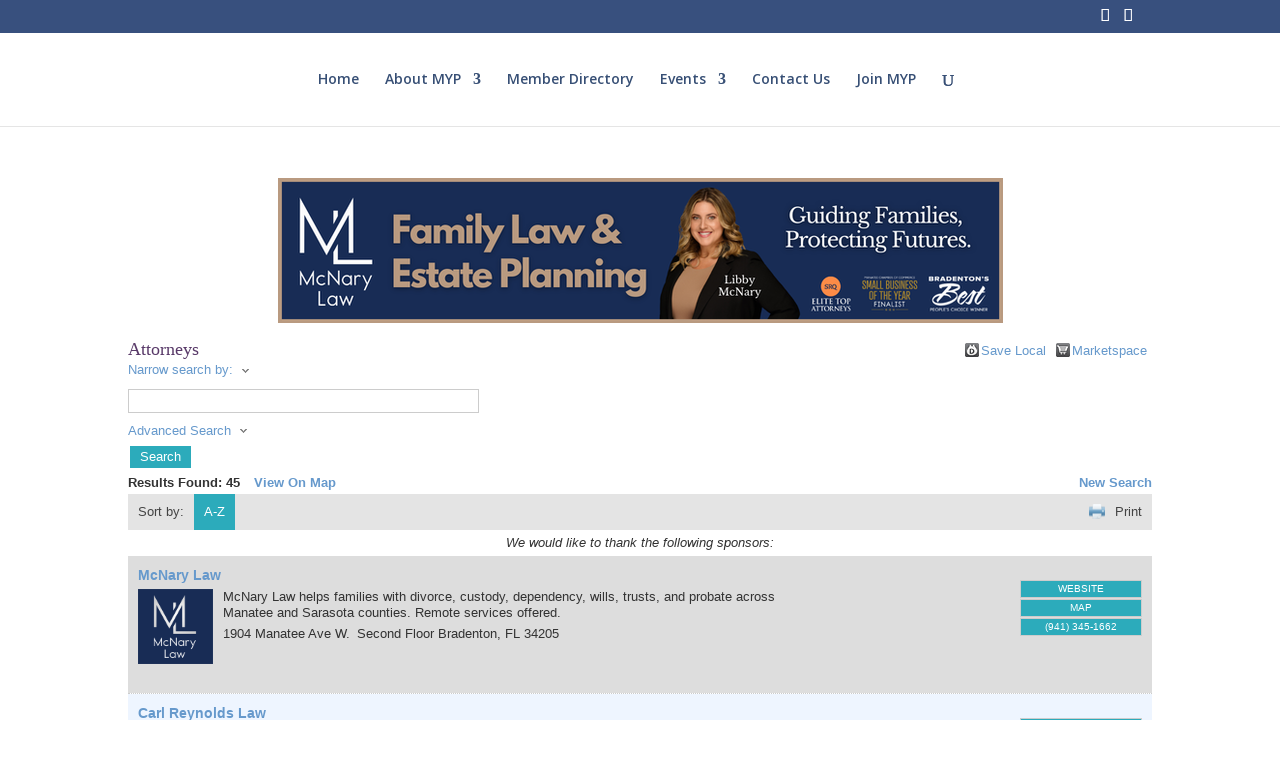

--- FILE ---
content_type: text/html; charset=utf-8
request_url: https://www.google.com/recaptcha/api2/anchor?ar=1&k=6LfI_T8rAAAAAMkWHrLP_GfSf3tLy9tKa839wcWa&co=aHR0cHM6Ly9idXNpbmVzcy5teXBvbmxpbmUuY29tOjQ0Mw..&hl=en&v=PoyoqOPhxBO7pBk68S4YbpHZ&size=invisible&anchor-ms=20000&execute-ms=30000&cb=5i0sku4f68t7
body_size: 50126
content:
<!DOCTYPE HTML><html dir="ltr" lang="en"><head><meta http-equiv="Content-Type" content="text/html; charset=UTF-8">
<meta http-equiv="X-UA-Compatible" content="IE=edge">
<title>reCAPTCHA</title>
<style type="text/css">
/* cyrillic-ext */
@font-face {
  font-family: 'Roboto';
  font-style: normal;
  font-weight: 400;
  font-stretch: 100%;
  src: url(//fonts.gstatic.com/s/roboto/v48/KFO7CnqEu92Fr1ME7kSn66aGLdTylUAMa3GUBHMdazTgWw.woff2) format('woff2');
  unicode-range: U+0460-052F, U+1C80-1C8A, U+20B4, U+2DE0-2DFF, U+A640-A69F, U+FE2E-FE2F;
}
/* cyrillic */
@font-face {
  font-family: 'Roboto';
  font-style: normal;
  font-weight: 400;
  font-stretch: 100%;
  src: url(//fonts.gstatic.com/s/roboto/v48/KFO7CnqEu92Fr1ME7kSn66aGLdTylUAMa3iUBHMdazTgWw.woff2) format('woff2');
  unicode-range: U+0301, U+0400-045F, U+0490-0491, U+04B0-04B1, U+2116;
}
/* greek-ext */
@font-face {
  font-family: 'Roboto';
  font-style: normal;
  font-weight: 400;
  font-stretch: 100%;
  src: url(//fonts.gstatic.com/s/roboto/v48/KFO7CnqEu92Fr1ME7kSn66aGLdTylUAMa3CUBHMdazTgWw.woff2) format('woff2');
  unicode-range: U+1F00-1FFF;
}
/* greek */
@font-face {
  font-family: 'Roboto';
  font-style: normal;
  font-weight: 400;
  font-stretch: 100%;
  src: url(//fonts.gstatic.com/s/roboto/v48/KFO7CnqEu92Fr1ME7kSn66aGLdTylUAMa3-UBHMdazTgWw.woff2) format('woff2');
  unicode-range: U+0370-0377, U+037A-037F, U+0384-038A, U+038C, U+038E-03A1, U+03A3-03FF;
}
/* math */
@font-face {
  font-family: 'Roboto';
  font-style: normal;
  font-weight: 400;
  font-stretch: 100%;
  src: url(//fonts.gstatic.com/s/roboto/v48/KFO7CnqEu92Fr1ME7kSn66aGLdTylUAMawCUBHMdazTgWw.woff2) format('woff2');
  unicode-range: U+0302-0303, U+0305, U+0307-0308, U+0310, U+0312, U+0315, U+031A, U+0326-0327, U+032C, U+032F-0330, U+0332-0333, U+0338, U+033A, U+0346, U+034D, U+0391-03A1, U+03A3-03A9, U+03B1-03C9, U+03D1, U+03D5-03D6, U+03F0-03F1, U+03F4-03F5, U+2016-2017, U+2034-2038, U+203C, U+2040, U+2043, U+2047, U+2050, U+2057, U+205F, U+2070-2071, U+2074-208E, U+2090-209C, U+20D0-20DC, U+20E1, U+20E5-20EF, U+2100-2112, U+2114-2115, U+2117-2121, U+2123-214F, U+2190, U+2192, U+2194-21AE, U+21B0-21E5, U+21F1-21F2, U+21F4-2211, U+2213-2214, U+2216-22FF, U+2308-230B, U+2310, U+2319, U+231C-2321, U+2336-237A, U+237C, U+2395, U+239B-23B7, U+23D0, U+23DC-23E1, U+2474-2475, U+25AF, U+25B3, U+25B7, U+25BD, U+25C1, U+25CA, U+25CC, U+25FB, U+266D-266F, U+27C0-27FF, U+2900-2AFF, U+2B0E-2B11, U+2B30-2B4C, U+2BFE, U+3030, U+FF5B, U+FF5D, U+1D400-1D7FF, U+1EE00-1EEFF;
}
/* symbols */
@font-face {
  font-family: 'Roboto';
  font-style: normal;
  font-weight: 400;
  font-stretch: 100%;
  src: url(//fonts.gstatic.com/s/roboto/v48/KFO7CnqEu92Fr1ME7kSn66aGLdTylUAMaxKUBHMdazTgWw.woff2) format('woff2');
  unicode-range: U+0001-000C, U+000E-001F, U+007F-009F, U+20DD-20E0, U+20E2-20E4, U+2150-218F, U+2190, U+2192, U+2194-2199, U+21AF, U+21E6-21F0, U+21F3, U+2218-2219, U+2299, U+22C4-22C6, U+2300-243F, U+2440-244A, U+2460-24FF, U+25A0-27BF, U+2800-28FF, U+2921-2922, U+2981, U+29BF, U+29EB, U+2B00-2BFF, U+4DC0-4DFF, U+FFF9-FFFB, U+10140-1018E, U+10190-1019C, U+101A0, U+101D0-101FD, U+102E0-102FB, U+10E60-10E7E, U+1D2C0-1D2D3, U+1D2E0-1D37F, U+1F000-1F0FF, U+1F100-1F1AD, U+1F1E6-1F1FF, U+1F30D-1F30F, U+1F315, U+1F31C, U+1F31E, U+1F320-1F32C, U+1F336, U+1F378, U+1F37D, U+1F382, U+1F393-1F39F, U+1F3A7-1F3A8, U+1F3AC-1F3AF, U+1F3C2, U+1F3C4-1F3C6, U+1F3CA-1F3CE, U+1F3D4-1F3E0, U+1F3ED, U+1F3F1-1F3F3, U+1F3F5-1F3F7, U+1F408, U+1F415, U+1F41F, U+1F426, U+1F43F, U+1F441-1F442, U+1F444, U+1F446-1F449, U+1F44C-1F44E, U+1F453, U+1F46A, U+1F47D, U+1F4A3, U+1F4B0, U+1F4B3, U+1F4B9, U+1F4BB, U+1F4BF, U+1F4C8-1F4CB, U+1F4D6, U+1F4DA, U+1F4DF, U+1F4E3-1F4E6, U+1F4EA-1F4ED, U+1F4F7, U+1F4F9-1F4FB, U+1F4FD-1F4FE, U+1F503, U+1F507-1F50B, U+1F50D, U+1F512-1F513, U+1F53E-1F54A, U+1F54F-1F5FA, U+1F610, U+1F650-1F67F, U+1F687, U+1F68D, U+1F691, U+1F694, U+1F698, U+1F6AD, U+1F6B2, U+1F6B9-1F6BA, U+1F6BC, U+1F6C6-1F6CF, U+1F6D3-1F6D7, U+1F6E0-1F6EA, U+1F6F0-1F6F3, U+1F6F7-1F6FC, U+1F700-1F7FF, U+1F800-1F80B, U+1F810-1F847, U+1F850-1F859, U+1F860-1F887, U+1F890-1F8AD, U+1F8B0-1F8BB, U+1F8C0-1F8C1, U+1F900-1F90B, U+1F93B, U+1F946, U+1F984, U+1F996, U+1F9E9, U+1FA00-1FA6F, U+1FA70-1FA7C, U+1FA80-1FA89, U+1FA8F-1FAC6, U+1FACE-1FADC, U+1FADF-1FAE9, U+1FAF0-1FAF8, U+1FB00-1FBFF;
}
/* vietnamese */
@font-face {
  font-family: 'Roboto';
  font-style: normal;
  font-weight: 400;
  font-stretch: 100%;
  src: url(//fonts.gstatic.com/s/roboto/v48/KFO7CnqEu92Fr1ME7kSn66aGLdTylUAMa3OUBHMdazTgWw.woff2) format('woff2');
  unicode-range: U+0102-0103, U+0110-0111, U+0128-0129, U+0168-0169, U+01A0-01A1, U+01AF-01B0, U+0300-0301, U+0303-0304, U+0308-0309, U+0323, U+0329, U+1EA0-1EF9, U+20AB;
}
/* latin-ext */
@font-face {
  font-family: 'Roboto';
  font-style: normal;
  font-weight: 400;
  font-stretch: 100%;
  src: url(//fonts.gstatic.com/s/roboto/v48/KFO7CnqEu92Fr1ME7kSn66aGLdTylUAMa3KUBHMdazTgWw.woff2) format('woff2');
  unicode-range: U+0100-02BA, U+02BD-02C5, U+02C7-02CC, U+02CE-02D7, U+02DD-02FF, U+0304, U+0308, U+0329, U+1D00-1DBF, U+1E00-1E9F, U+1EF2-1EFF, U+2020, U+20A0-20AB, U+20AD-20C0, U+2113, U+2C60-2C7F, U+A720-A7FF;
}
/* latin */
@font-face {
  font-family: 'Roboto';
  font-style: normal;
  font-weight: 400;
  font-stretch: 100%;
  src: url(//fonts.gstatic.com/s/roboto/v48/KFO7CnqEu92Fr1ME7kSn66aGLdTylUAMa3yUBHMdazQ.woff2) format('woff2');
  unicode-range: U+0000-00FF, U+0131, U+0152-0153, U+02BB-02BC, U+02C6, U+02DA, U+02DC, U+0304, U+0308, U+0329, U+2000-206F, U+20AC, U+2122, U+2191, U+2193, U+2212, U+2215, U+FEFF, U+FFFD;
}
/* cyrillic-ext */
@font-face {
  font-family: 'Roboto';
  font-style: normal;
  font-weight: 500;
  font-stretch: 100%;
  src: url(//fonts.gstatic.com/s/roboto/v48/KFO7CnqEu92Fr1ME7kSn66aGLdTylUAMa3GUBHMdazTgWw.woff2) format('woff2');
  unicode-range: U+0460-052F, U+1C80-1C8A, U+20B4, U+2DE0-2DFF, U+A640-A69F, U+FE2E-FE2F;
}
/* cyrillic */
@font-face {
  font-family: 'Roboto';
  font-style: normal;
  font-weight: 500;
  font-stretch: 100%;
  src: url(//fonts.gstatic.com/s/roboto/v48/KFO7CnqEu92Fr1ME7kSn66aGLdTylUAMa3iUBHMdazTgWw.woff2) format('woff2');
  unicode-range: U+0301, U+0400-045F, U+0490-0491, U+04B0-04B1, U+2116;
}
/* greek-ext */
@font-face {
  font-family: 'Roboto';
  font-style: normal;
  font-weight: 500;
  font-stretch: 100%;
  src: url(//fonts.gstatic.com/s/roboto/v48/KFO7CnqEu92Fr1ME7kSn66aGLdTylUAMa3CUBHMdazTgWw.woff2) format('woff2');
  unicode-range: U+1F00-1FFF;
}
/* greek */
@font-face {
  font-family: 'Roboto';
  font-style: normal;
  font-weight: 500;
  font-stretch: 100%;
  src: url(//fonts.gstatic.com/s/roboto/v48/KFO7CnqEu92Fr1ME7kSn66aGLdTylUAMa3-UBHMdazTgWw.woff2) format('woff2');
  unicode-range: U+0370-0377, U+037A-037F, U+0384-038A, U+038C, U+038E-03A1, U+03A3-03FF;
}
/* math */
@font-face {
  font-family: 'Roboto';
  font-style: normal;
  font-weight: 500;
  font-stretch: 100%;
  src: url(//fonts.gstatic.com/s/roboto/v48/KFO7CnqEu92Fr1ME7kSn66aGLdTylUAMawCUBHMdazTgWw.woff2) format('woff2');
  unicode-range: U+0302-0303, U+0305, U+0307-0308, U+0310, U+0312, U+0315, U+031A, U+0326-0327, U+032C, U+032F-0330, U+0332-0333, U+0338, U+033A, U+0346, U+034D, U+0391-03A1, U+03A3-03A9, U+03B1-03C9, U+03D1, U+03D5-03D6, U+03F0-03F1, U+03F4-03F5, U+2016-2017, U+2034-2038, U+203C, U+2040, U+2043, U+2047, U+2050, U+2057, U+205F, U+2070-2071, U+2074-208E, U+2090-209C, U+20D0-20DC, U+20E1, U+20E5-20EF, U+2100-2112, U+2114-2115, U+2117-2121, U+2123-214F, U+2190, U+2192, U+2194-21AE, U+21B0-21E5, U+21F1-21F2, U+21F4-2211, U+2213-2214, U+2216-22FF, U+2308-230B, U+2310, U+2319, U+231C-2321, U+2336-237A, U+237C, U+2395, U+239B-23B7, U+23D0, U+23DC-23E1, U+2474-2475, U+25AF, U+25B3, U+25B7, U+25BD, U+25C1, U+25CA, U+25CC, U+25FB, U+266D-266F, U+27C0-27FF, U+2900-2AFF, U+2B0E-2B11, U+2B30-2B4C, U+2BFE, U+3030, U+FF5B, U+FF5D, U+1D400-1D7FF, U+1EE00-1EEFF;
}
/* symbols */
@font-face {
  font-family: 'Roboto';
  font-style: normal;
  font-weight: 500;
  font-stretch: 100%;
  src: url(//fonts.gstatic.com/s/roboto/v48/KFO7CnqEu92Fr1ME7kSn66aGLdTylUAMaxKUBHMdazTgWw.woff2) format('woff2');
  unicode-range: U+0001-000C, U+000E-001F, U+007F-009F, U+20DD-20E0, U+20E2-20E4, U+2150-218F, U+2190, U+2192, U+2194-2199, U+21AF, U+21E6-21F0, U+21F3, U+2218-2219, U+2299, U+22C4-22C6, U+2300-243F, U+2440-244A, U+2460-24FF, U+25A0-27BF, U+2800-28FF, U+2921-2922, U+2981, U+29BF, U+29EB, U+2B00-2BFF, U+4DC0-4DFF, U+FFF9-FFFB, U+10140-1018E, U+10190-1019C, U+101A0, U+101D0-101FD, U+102E0-102FB, U+10E60-10E7E, U+1D2C0-1D2D3, U+1D2E0-1D37F, U+1F000-1F0FF, U+1F100-1F1AD, U+1F1E6-1F1FF, U+1F30D-1F30F, U+1F315, U+1F31C, U+1F31E, U+1F320-1F32C, U+1F336, U+1F378, U+1F37D, U+1F382, U+1F393-1F39F, U+1F3A7-1F3A8, U+1F3AC-1F3AF, U+1F3C2, U+1F3C4-1F3C6, U+1F3CA-1F3CE, U+1F3D4-1F3E0, U+1F3ED, U+1F3F1-1F3F3, U+1F3F5-1F3F7, U+1F408, U+1F415, U+1F41F, U+1F426, U+1F43F, U+1F441-1F442, U+1F444, U+1F446-1F449, U+1F44C-1F44E, U+1F453, U+1F46A, U+1F47D, U+1F4A3, U+1F4B0, U+1F4B3, U+1F4B9, U+1F4BB, U+1F4BF, U+1F4C8-1F4CB, U+1F4D6, U+1F4DA, U+1F4DF, U+1F4E3-1F4E6, U+1F4EA-1F4ED, U+1F4F7, U+1F4F9-1F4FB, U+1F4FD-1F4FE, U+1F503, U+1F507-1F50B, U+1F50D, U+1F512-1F513, U+1F53E-1F54A, U+1F54F-1F5FA, U+1F610, U+1F650-1F67F, U+1F687, U+1F68D, U+1F691, U+1F694, U+1F698, U+1F6AD, U+1F6B2, U+1F6B9-1F6BA, U+1F6BC, U+1F6C6-1F6CF, U+1F6D3-1F6D7, U+1F6E0-1F6EA, U+1F6F0-1F6F3, U+1F6F7-1F6FC, U+1F700-1F7FF, U+1F800-1F80B, U+1F810-1F847, U+1F850-1F859, U+1F860-1F887, U+1F890-1F8AD, U+1F8B0-1F8BB, U+1F8C0-1F8C1, U+1F900-1F90B, U+1F93B, U+1F946, U+1F984, U+1F996, U+1F9E9, U+1FA00-1FA6F, U+1FA70-1FA7C, U+1FA80-1FA89, U+1FA8F-1FAC6, U+1FACE-1FADC, U+1FADF-1FAE9, U+1FAF0-1FAF8, U+1FB00-1FBFF;
}
/* vietnamese */
@font-face {
  font-family: 'Roboto';
  font-style: normal;
  font-weight: 500;
  font-stretch: 100%;
  src: url(//fonts.gstatic.com/s/roboto/v48/KFO7CnqEu92Fr1ME7kSn66aGLdTylUAMa3OUBHMdazTgWw.woff2) format('woff2');
  unicode-range: U+0102-0103, U+0110-0111, U+0128-0129, U+0168-0169, U+01A0-01A1, U+01AF-01B0, U+0300-0301, U+0303-0304, U+0308-0309, U+0323, U+0329, U+1EA0-1EF9, U+20AB;
}
/* latin-ext */
@font-face {
  font-family: 'Roboto';
  font-style: normal;
  font-weight: 500;
  font-stretch: 100%;
  src: url(//fonts.gstatic.com/s/roboto/v48/KFO7CnqEu92Fr1ME7kSn66aGLdTylUAMa3KUBHMdazTgWw.woff2) format('woff2');
  unicode-range: U+0100-02BA, U+02BD-02C5, U+02C7-02CC, U+02CE-02D7, U+02DD-02FF, U+0304, U+0308, U+0329, U+1D00-1DBF, U+1E00-1E9F, U+1EF2-1EFF, U+2020, U+20A0-20AB, U+20AD-20C0, U+2113, U+2C60-2C7F, U+A720-A7FF;
}
/* latin */
@font-face {
  font-family: 'Roboto';
  font-style: normal;
  font-weight: 500;
  font-stretch: 100%;
  src: url(//fonts.gstatic.com/s/roboto/v48/KFO7CnqEu92Fr1ME7kSn66aGLdTylUAMa3yUBHMdazQ.woff2) format('woff2');
  unicode-range: U+0000-00FF, U+0131, U+0152-0153, U+02BB-02BC, U+02C6, U+02DA, U+02DC, U+0304, U+0308, U+0329, U+2000-206F, U+20AC, U+2122, U+2191, U+2193, U+2212, U+2215, U+FEFF, U+FFFD;
}
/* cyrillic-ext */
@font-face {
  font-family: 'Roboto';
  font-style: normal;
  font-weight: 900;
  font-stretch: 100%;
  src: url(//fonts.gstatic.com/s/roboto/v48/KFO7CnqEu92Fr1ME7kSn66aGLdTylUAMa3GUBHMdazTgWw.woff2) format('woff2');
  unicode-range: U+0460-052F, U+1C80-1C8A, U+20B4, U+2DE0-2DFF, U+A640-A69F, U+FE2E-FE2F;
}
/* cyrillic */
@font-face {
  font-family: 'Roboto';
  font-style: normal;
  font-weight: 900;
  font-stretch: 100%;
  src: url(//fonts.gstatic.com/s/roboto/v48/KFO7CnqEu92Fr1ME7kSn66aGLdTylUAMa3iUBHMdazTgWw.woff2) format('woff2');
  unicode-range: U+0301, U+0400-045F, U+0490-0491, U+04B0-04B1, U+2116;
}
/* greek-ext */
@font-face {
  font-family: 'Roboto';
  font-style: normal;
  font-weight: 900;
  font-stretch: 100%;
  src: url(//fonts.gstatic.com/s/roboto/v48/KFO7CnqEu92Fr1ME7kSn66aGLdTylUAMa3CUBHMdazTgWw.woff2) format('woff2');
  unicode-range: U+1F00-1FFF;
}
/* greek */
@font-face {
  font-family: 'Roboto';
  font-style: normal;
  font-weight: 900;
  font-stretch: 100%;
  src: url(//fonts.gstatic.com/s/roboto/v48/KFO7CnqEu92Fr1ME7kSn66aGLdTylUAMa3-UBHMdazTgWw.woff2) format('woff2');
  unicode-range: U+0370-0377, U+037A-037F, U+0384-038A, U+038C, U+038E-03A1, U+03A3-03FF;
}
/* math */
@font-face {
  font-family: 'Roboto';
  font-style: normal;
  font-weight: 900;
  font-stretch: 100%;
  src: url(//fonts.gstatic.com/s/roboto/v48/KFO7CnqEu92Fr1ME7kSn66aGLdTylUAMawCUBHMdazTgWw.woff2) format('woff2');
  unicode-range: U+0302-0303, U+0305, U+0307-0308, U+0310, U+0312, U+0315, U+031A, U+0326-0327, U+032C, U+032F-0330, U+0332-0333, U+0338, U+033A, U+0346, U+034D, U+0391-03A1, U+03A3-03A9, U+03B1-03C9, U+03D1, U+03D5-03D6, U+03F0-03F1, U+03F4-03F5, U+2016-2017, U+2034-2038, U+203C, U+2040, U+2043, U+2047, U+2050, U+2057, U+205F, U+2070-2071, U+2074-208E, U+2090-209C, U+20D0-20DC, U+20E1, U+20E5-20EF, U+2100-2112, U+2114-2115, U+2117-2121, U+2123-214F, U+2190, U+2192, U+2194-21AE, U+21B0-21E5, U+21F1-21F2, U+21F4-2211, U+2213-2214, U+2216-22FF, U+2308-230B, U+2310, U+2319, U+231C-2321, U+2336-237A, U+237C, U+2395, U+239B-23B7, U+23D0, U+23DC-23E1, U+2474-2475, U+25AF, U+25B3, U+25B7, U+25BD, U+25C1, U+25CA, U+25CC, U+25FB, U+266D-266F, U+27C0-27FF, U+2900-2AFF, U+2B0E-2B11, U+2B30-2B4C, U+2BFE, U+3030, U+FF5B, U+FF5D, U+1D400-1D7FF, U+1EE00-1EEFF;
}
/* symbols */
@font-face {
  font-family: 'Roboto';
  font-style: normal;
  font-weight: 900;
  font-stretch: 100%;
  src: url(//fonts.gstatic.com/s/roboto/v48/KFO7CnqEu92Fr1ME7kSn66aGLdTylUAMaxKUBHMdazTgWw.woff2) format('woff2');
  unicode-range: U+0001-000C, U+000E-001F, U+007F-009F, U+20DD-20E0, U+20E2-20E4, U+2150-218F, U+2190, U+2192, U+2194-2199, U+21AF, U+21E6-21F0, U+21F3, U+2218-2219, U+2299, U+22C4-22C6, U+2300-243F, U+2440-244A, U+2460-24FF, U+25A0-27BF, U+2800-28FF, U+2921-2922, U+2981, U+29BF, U+29EB, U+2B00-2BFF, U+4DC0-4DFF, U+FFF9-FFFB, U+10140-1018E, U+10190-1019C, U+101A0, U+101D0-101FD, U+102E0-102FB, U+10E60-10E7E, U+1D2C0-1D2D3, U+1D2E0-1D37F, U+1F000-1F0FF, U+1F100-1F1AD, U+1F1E6-1F1FF, U+1F30D-1F30F, U+1F315, U+1F31C, U+1F31E, U+1F320-1F32C, U+1F336, U+1F378, U+1F37D, U+1F382, U+1F393-1F39F, U+1F3A7-1F3A8, U+1F3AC-1F3AF, U+1F3C2, U+1F3C4-1F3C6, U+1F3CA-1F3CE, U+1F3D4-1F3E0, U+1F3ED, U+1F3F1-1F3F3, U+1F3F5-1F3F7, U+1F408, U+1F415, U+1F41F, U+1F426, U+1F43F, U+1F441-1F442, U+1F444, U+1F446-1F449, U+1F44C-1F44E, U+1F453, U+1F46A, U+1F47D, U+1F4A3, U+1F4B0, U+1F4B3, U+1F4B9, U+1F4BB, U+1F4BF, U+1F4C8-1F4CB, U+1F4D6, U+1F4DA, U+1F4DF, U+1F4E3-1F4E6, U+1F4EA-1F4ED, U+1F4F7, U+1F4F9-1F4FB, U+1F4FD-1F4FE, U+1F503, U+1F507-1F50B, U+1F50D, U+1F512-1F513, U+1F53E-1F54A, U+1F54F-1F5FA, U+1F610, U+1F650-1F67F, U+1F687, U+1F68D, U+1F691, U+1F694, U+1F698, U+1F6AD, U+1F6B2, U+1F6B9-1F6BA, U+1F6BC, U+1F6C6-1F6CF, U+1F6D3-1F6D7, U+1F6E0-1F6EA, U+1F6F0-1F6F3, U+1F6F7-1F6FC, U+1F700-1F7FF, U+1F800-1F80B, U+1F810-1F847, U+1F850-1F859, U+1F860-1F887, U+1F890-1F8AD, U+1F8B0-1F8BB, U+1F8C0-1F8C1, U+1F900-1F90B, U+1F93B, U+1F946, U+1F984, U+1F996, U+1F9E9, U+1FA00-1FA6F, U+1FA70-1FA7C, U+1FA80-1FA89, U+1FA8F-1FAC6, U+1FACE-1FADC, U+1FADF-1FAE9, U+1FAF0-1FAF8, U+1FB00-1FBFF;
}
/* vietnamese */
@font-face {
  font-family: 'Roboto';
  font-style: normal;
  font-weight: 900;
  font-stretch: 100%;
  src: url(//fonts.gstatic.com/s/roboto/v48/KFO7CnqEu92Fr1ME7kSn66aGLdTylUAMa3OUBHMdazTgWw.woff2) format('woff2');
  unicode-range: U+0102-0103, U+0110-0111, U+0128-0129, U+0168-0169, U+01A0-01A1, U+01AF-01B0, U+0300-0301, U+0303-0304, U+0308-0309, U+0323, U+0329, U+1EA0-1EF9, U+20AB;
}
/* latin-ext */
@font-face {
  font-family: 'Roboto';
  font-style: normal;
  font-weight: 900;
  font-stretch: 100%;
  src: url(//fonts.gstatic.com/s/roboto/v48/KFO7CnqEu92Fr1ME7kSn66aGLdTylUAMa3KUBHMdazTgWw.woff2) format('woff2');
  unicode-range: U+0100-02BA, U+02BD-02C5, U+02C7-02CC, U+02CE-02D7, U+02DD-02FF, U+0304, U+0308, U+0329, U+1D00-1DBF, U+1E00-1E9F, U+1EF2-1EFF, U+2020, U+20A0-20AB, U+20AD-20C0, U+2113, U+2C60-2C7F, U+A720-A7FF;
}
/* latin */
@font-face {
  font-family: 'Roboto';
  font-style: normal;
  font-weight: 900;
  font-stretch: 100%;
  src: url(//fonts.gstatic.com/s/roboto/v48/KFO7CnqEu92Fr1ME7kSn66aGLdTylUAMa3yUBHMdazQ.woff2) format('woff2');
  unicode-range: U+0000-00FF, U+0131, U+0152-0153, U+02BB-02BC, U+02C6, U+02DA, U+02DC, U+0304, U+0308, U+0329, U+2000-206F, U+20AC, U+2122, U+2191, U+2193, U+2212, U+2215, U+FEFF, U+FFFD;
}

</style>
<link rel="stylesheet" type="text/css" href="https://www.gstatic.com/recaptcha/releases/PoyoqOPhxBO7pBk68S4YbpHZ/styles__ltr.css">
<script nonce="8_2Z_I9Se3zcvGrseqfjrw" type="text/javascript">window['__recaptcha_api'] = 'https://www.google.com/recaptcha/api2/';</script>
<script type="text/javascript" src="https://www.gstatic.com/recaptcha/releases/PoyoqOPhxBO7pBk68S4YbpHZ/recaptcha__en.js" nonce="8_2Z_I9Se3zcvGrseqfjrw">
      
    </script></head>
<body><div id="rc-anchor-alert" class="rc-anchor-alert"></div>
<input type="hidden" id="recaptcha-token" value="[base64]">
<script type="text/javascript" nonce="8_2Z_I9Se3zcvGrseqfjrw">
      recaptcha.anchor.Main.init("[\x22ainput\x22,[\x22bgdata\x22,\x22\x22,\[base64]/[base64]/[base64]/ZyhXLGgpOnEoW04sMjEsbF0sVywwKSxoKSxmYWxzZSxmYWxzZSl9Y2F0Y2goayl7RygzNTgsVyk/[base64]/[base64]/[base64]/[base64]/[base64]/[base64]/[base64]/bmV3IEJbT10oRFswXSk6dz09Mj9uZXcgQltPXShEWzBdLERbMV0pOnc9PTM/bmV3IEJbT10oRFswXSxEWzFdLERbMl0pOnc9PTQ/[base64]/[base64]/[base64]/[base64]/[base64]\\u003d\x22,\[base64]\\u003d\x22,\x22wrfCj8OdWcO4ZT3CvMOZw7FFw7/Dg8K5YsOcw7HDtcOwwpAcw6DCtcOxEnHDtGIXwofDl8OJWVZ9fcO3BVPDv8KzwqZiw6XDqsO3wo4YwoLDqm9cw6VEwqQxwpAEcjDCm13Cr27CskLCh8OWT1zCqEFCcMKaXB/CqsOEw4QoAgFvR3dHMsOqw67CrcOyC1zDtzAcPm0ScUbCrS11TDYxSTEUX8KHMF3DucOYLsK5wrvDrMKiYmseSybCgMO/UcK6w7vDoHnDok3DhcOrwpTCkwN8HMKXwoXCnDvClFXCpMKtwpbDt8OucUdELm7DvGUVbjFiF8O7wr7CiGZVZ3lHVy/CqcKCUMOnUsOILsKoAsOHwqlOOyHDlcOqOHDDocKbw4o2K8OLw69cwq/CglJ+wqzDpHEMAMOgU8OTYsOEdGPCrXHDsx9BwqHDhQHCjlETC0bDpcKPDcOcVQ/DiHl0FcKbwo9iCy3CrSJZw75Sw67CicO3wo13cnLChRHChiYXw4nDhxk4wrHDpWt0woHCrkd5w4bCsjUbwqIBw4kawqk2w5Npw6I3P8KkwrzDhVvCocO0BMKKfcKWwoTCjwl1ahUzV8K+w7DCnsOYIcKYwqdswpEfNQx1wq7Cg1ASw7nCjQhmw4/[base64]/Cq8Kyw7TCgsO9R8Odw7gYwojCmMK/InIPUzIgM8KXwqXCpWvDnlTCljsswo0pwpLClsOoLMK/GAHDv28Lb8OawqDCtUxKRGktwq3Cvwh3w5VOUW3DjQzCnXEII8Kaw4HDjMKdw7o5IkrDoMOBwqTCksO/AsO2QMO/f8KZw53DkFTDmyrDscOxGsKqLA3Ciyl2IMOdwrUjEMOGwoEsE8KPw5pOwpBqKMOuwqDDtMKpSTccw5DDlsKvDB3Dh1XCg8O0ETXDizJWLXpjw7nCnVHDpCTDuRENR1/[base64]/CglDCl2nCg8Oaw64SZsKhcMKfBn7CoAcpw5/Cm8OawrZWw6TDkMKJwoLDk34KAMOAwpDCvsKaw7E8fsOIU0/CuMOWN33Dm8KtScKUcnVbaltww54CaWYLbsK9S8K/w5TChcKnw71SbMK7QcKaI2JvFsKnw7rDjHHDrXLCi3HCgFpMPcK8esOLw65yw7sfwp9TJA/[base64]/DoUFqK0IDRcK5w4RuVVMHHMKESR3CgMKbE3TDsMOZIsKae1XDo8K6wqYlQMOGwrduw5vDki84w4rClSPDk1rCnsKHw7zClSZ+KcO5w4EXVT7CiMKtVls7w4sjM8OCTmBHTcOlwppaWsK1wp7Dg1DCs8O/[base64]/DjBnCtsKvwotOw78ew5/Cvm/Do8KuR8KAwo5LXS5Ww60+w6MMWXsIe8KOw68BwqnCv3YRwqbCiVjDhnrCgmdNwpvChMKRw5PCkCEXwqZAw55COsONwofCjcO0wqfCk8KJWngswrzCl8KddRrDrMOvw6Mcw4jDnsK2w7dOSE/DnsKnLS/CjcKqwohWXDp1w4VoEMO3w7rCl8O6PHYZwrw0UsO8wpZYAQtgw7ZLeGXDlMKLXVPDllUiW8OFwpTCg8OZw7vDisOSw49Yw5XDh8KewoJsw7rDm8OVwqzCkMODfBAAw6jCgMObw4vDrx89ES9Vw7vDpsO/G3fDh1/DsMOaWlHCm8OxWsK6wrTDv8O8w6HCksK7wpJVw7UPwpFcw5zDhFvCv37DjF/[base64]/DusK6akFPeGEjKcKjwpnDl1HCicOow7fDvF/[base64]/DnzIhwqDClk7CoQnCgg5+wrnDqMKaw4xgKikCw43ClX3DlcKMOx0jw6tEQcKMw7cqwrRaw5nDlVTDjUxDw6sMwrkMw67DrMOJwqnDucOew6o9PMKtw5fCmizDosO/V3rCqyzDqMOlFw3Cu8KfSEHCrcOywpU4KiVCwq7DrEwIUMOpCsOqwobCux7CqsK4XcO1w4/DrRFfJSfChkHDgMKgwqwYwoDCs8OqwqDDm2LDmsKkw7jCtQ43wo/CkSfDpsKXCyUpJyHCjMKPUi/CrcK+wrkiwpTCiVwuwolXw4LCtFLDo8Oaw4rChMOzMsOzAsOVEsOUKcKbw6UKFcOqw4TDuTI4FcOkacKbacOMMcOGLgTCucKhwpolWB7CqiDDksOvw5LClSJRwqBRwpjDjxPCgX4Fwp/DoMKLwqnDr0NgwqhwFMKjAcO8wphdVMKZMUsyw57CgQLDn8OawociNMKXICA8wrEowqYULRfDlhY2w58Xw4ptw5fCgX/CiHRIw5vDqB4lTFrClG5CwoTCiEvDqE/DvMKuSkYHw5DCnyLDtRHCpcKIwqjCgsKUw559woYYMT/DqkVBw4LCpMKVJsKlwoPCvcO6wpkgA8OEHsKfw6xqw6o+STMoWBvDvsOnw5TDsSnCimbDkGTDnmoEeFwUZSvCsMK4TWgmw6XDpMKEw6FgA8OLw71QRAjCukEgw73DjsOOw5jDjG4AMzvCrC5ew6xSaMKfwo/CiHbDiMKNw5BYwqIow4A0w6JEwp/CocKhw7vCgMKfJsKww4USw4LCuD9dd8O1NsOSw57DiMKfwq/DpMKnXsKew67CmSF1wq1Bw4UOJA3DngHDgkBqJSgYw5gCMcODbcOxwqtAXMKeAsOsahtMw7/CnsKZw5XDrG3DpA3DtnNRw7JywoJSwrzCoSJ4w5nCvikyIcK5wr9vwonCjcKlw58uwqoSI8KKdHzDnmJ5HsKKIB85wobCvcODacOOPVJ3w7ZgSsK5BsK6w4pHw5DCqcOCUwUSw4s/[base64]/CvMKVTcKewqdnL8OCVcKDVjFKYMOJNSQDwoBMw5sFb8KZVcO+wqrCi37CvBEuAsK9wr/DqAIGXMKANcO3eWUSwqzDncO1DRzDoMKLw7hnRyvCn8Ovw6AUA8O/SQfDnE5twotxwpvDlcKGeMOywqDCisKTwqbCoFxrw5fCncKqOh7Dv8Ohw6FnEcKlHhgeAsK2A8Krw6DDvTckIMODM8Kqw4PCukbCs8OaccOlGi/CrcK+GMKFw4QyXAY8NsKWH8OUwqXCisK1wqMwcMK3ScKZw5YQw6XDr8KkMnTDqwI+wotPCVNyw6XDpjvCrsOXeVNYwo4MMmjDmsO9wrLDm8KowojCncKbw7PDuwIqw6HClijCsMO1woIYS1LDvMOuwoDDvsKHwoVEwpbDoBgDeF3Drk/[base64]/w7bDucOpc8O1dDnDkWB2wofCl8OAw5JSw7rClsK4w6QFI2PDkcOyw5BUwotmwrXDr1Fjw4VBwpvDjEFowrtsMUXDhcKNw4URAnQmwoXCscOXPHt8NMKiw7UXw59MaAdiacOPwos+PEF7QDIMwqRcdsOqw5l/wr4Zw7bCuMKjw6B7O8KsTFzDjMOAw6HCr8Kww5tYO8KmdcO5w7/[base64]/w63Cm2t4w5UfwrHDjsOmBcOSwpLDvsKjLirDmMO7O8ONwqJ0wrjChsKBETbCmGsmwp/Dmm8ASsKhQFxUw4/CicOcw5PDlMK0IFDCuRsLJcOgAsOvacKFw4pcCG7DjcKNw4PCvMOtwofCr8OSwrc/DsO/w5HDtcOzJRLCs8KhIsOzw7xRw4PCnMK9wqt9AsOcTcK7wp4NwrjCuMK9SXnDpsKew7/Do3cHwrgfRsKyw6RNQTHDpsKrHEplw6vChERKwrHDonDCvQzDjxDCli10wr3Di8K9worCuMO2wroxZcOMVcOKC8KxKFfCoMK6KiBHwqvDmmo+wpIXOGMgL0tbw6DCt8KZwqDDnMKuw7Nxw5sTPmMTwrs7cw/[base64]/[base64]/DqsOywpnCjRpSKcKdUcO/[base64]/DvCLDvwcww49DTDjCtUrDp8Kow6t5BkQNw6jCsMKowpvCpcKBFwdYw4QWwqNmASBPWMKFUB7DhcOqw63Dp8KJwp3DiMOAwrPCuzTDjMOrFDXCkxMWG2lqwqDDk8OcMcKHAsKMKG/DtcKsw6wPSMO/N2tpCcK8FsKoRjbCiXXDiMO+wovDm8ODdsOUwpvDtMKNw7HDmEoBw78Aw51OPX4VYzhdw7/DpXbCh3DCojzDpXXDgW/DrhPDn8O7w7AmKWzCsW1PBsOVw507wrXDqsO1wpIxw7ktJMOIJsOIwpAYGMOawpjClMKxw4VNw7RYw5hlwpBgCsORwqMXCg/ClQQWw47Dpl/[base64]/wp8XEsO3RMKSw7oGQEnCrVnCvGnClcOIfhVGQxUzw7TDg0NJa8KhwptbwrQ3wpLDngXDi8O8McKYbcKYK8O4wqF4woEZWE40HEZzwrUGw548wqAgQDrCksKwU8OMwot+wq3DjsKTw5XCmFoVwprCu8K1A8K6wq/CvsOsOHHCuwTDlMO+wr/[base64]/Cs0fDtxFnXsK0P8OtwqTDq8Oww5cBNFdeVAkqYcOjFsORE8OsJgHCk8KXZsK+LsK7wpjDghfCmwMwQh0/w5XCrMKXGxXCrsO4L0DClMK2TQHChi3Dnn/DhC3CssK8w4onw6TCjEJaUnrDkcOkV8K5wpdgc1vCrcKYOT87wq8fPCI0TlwWw7HCv8OswoRfwq3CnsOdM8OuLsKBKiXDtsKhAsKbQMOUw4N/RxXCtMOlGMOnB8K3wrFHNTZ/w6vDtVc3S8Ovwq/Dk8Kmwo9ww7DCvhVjBWJgIsK7AcK5w6oNwqFcYsKtMVRxwoXCmkTDq33DusKIw6nCj8KGwpsCw5hFLsO3w5/DisKEWWXCvmdjwoHDg3wCw5AaVsKrdMK/KwcSwqB0fcO7wrvCu8KgKsOcesKkwrZOUkTClsOCKcKEX8KxPXYvw5ZVw7QgH8O2wobCrcOGwrd/FMOCeA0Lwo83w43Ci2DDnMK2w54UwpvDisKSC8KeAcKOcy1RwqJzDwfDkcOfLFNUwrzCmsKWe8OtDjnCgVXCpTUoZcKIRsK6fMOgK8KIV8OhIMO3w4PCog/CtQPDhMKcPl3Cv1PCqsOqTsKmwpnDssO1w69jw5fCmmMSQyHCn8K5w6PDsgHDucKZwogVCsOlFcOtUcK2w41ow5vDg2jDtVTCtnDDgx3Dpw7DtsOiw7F4w7rClMOnwrVIwq9Swogywporw6rDjsKIdBPDoDTDgy/CssOXdsOLQsKBBsOoWcOYHMKubRpbbCLCncKpL8KHw7A/awNzIcK0wosfBsO3OMKCCcKGwpTDiMO8wpYuZcORNCTCtgzDmU7Crj3CqUhAw5IDR3AlTcKlwqTDsSPDmC8Rw6zCqkPDsMKydsKdwqV0woDDqcKHwpw4wozCr8KWw7l2w61uwq7DtsOQw5LCkyXDnxvChcO+QAPCk8KHVcOtwq/CuAvClsKtw6RoW8KIw4csC8OeVcKlwocXKMORw6LDlcOzBynCt2rDpls8wrIFbFZhIB3Dt2DCtcO1BTtEw64SwpJ9wq/[base64]/[base64]/cUvCqG7Ck1sXBsKGK8KXw63DkTrDpMKoSMOYQlfCp8OdQ2U0ezLCrj/[base64]/w7gTWVPCp8Kow7BGwrlCWBzCgsOaUyLCqDAnwrDCr8KLfR/Dow8qwq/[base64]/EzIQw7DCmcOOPcOHw74lSsOLN0dXE1/CvcKGJArCkH1NUsK+w5/Ct8KtFcOQKcOdcgXDtMOzwrHDohPDiHxLE8Krw7/Di8Oxw74cw4glw5jChBHDsxNrGMOqwobClsKuABtmesKSw4dWw67DkAXCosKBYB0Vw7Iewq97UcKqehgeR8OFVsO8w7HCtUBPw7ddw77DpEo0w599w7/DhcOuScKDw5bCtw56w7cWEiB9wrbDgsK1w5rCicKuf1bDtUXCssKBYSUxMmXDrMKxI8OYWiVkIAJqF37DsMO2GXwHA1V1w7rDrSPDv8K4w5tDw7zCuRg0wqwbwqN8RXbDlsOhDcOvwoTClsKZVMOjUsOsbCRlPw12DzFPwqvCuXDDjkMsOATDqcKbIl3DlcKsY0/[base64]/[base64]/DjcO/wovCqsK7wrvDhcOnwpDDjnHDvMOqw7lySBJPwqTCm8Omw7bDiyUzNRXCj35MZcKVPsO7wpLDtMKmwq5ZwoscEcOWVy/[base64]/DgsKnWVxnUsOOIAonw6tRM1pRGcOlQsOoZCLCrzvCkDdXw67CmlHDs1/CgF5awppjd2tFB8KnbsOxahUdfRtBJ8K8woTDnDXDgMOBw4nDlXLCicK6wrwaOlLCssKRMcKtSUh/w6FywpPDhMOewo/CscKSw5xQUcKaw4Bic8OuZVx5SGjCgl3CsRDCscKtwp/CrcKYwq/ChR5OKsOAVAfDt8KIwqZ3IVjDgHbDpHXDlMK/wqTDj8O5w5dNNXnCsh7Cg2RDFcKrwo/DtDPCgXbDrD5bQ8O2w6lyBwNVN8K6w4dPw63DqsOiw7NIwpTDtDsQwpzCqjLCrcKPwrcLaEHCnHDDlHTCp0nCucOwwrMMwp3CrC0jFcKxbgTCkU9wHSbCki3DusOZw7jCu8OOwrvDgzDChxk8WcOlwpbCgcOTSsKiw5FUwpDDncKnwqF4wr00w5APdsOvwpwWK8O/wpBPw51gRsO0w4k2wp/Ci2VlwpDCpMKySWXCnwJMDQPCpsK3a8Oyw5fCk8OLw5I0O23Cp8OOw6/Cm8O/[base64]/DmcKWwqV/woRawoJdwocPHQHCl8KgwpgtDsK+WsORwqZZXl1POgAwW8KCw7ghw4PDsnwrwpTDo24iesKaA8KjY8KPeMKrwrJTFMOPw7UfwoTDuDdGwqoAHcKdwqINDBxywpkiDk7DiGNZwoVnCsOUw7LCj8KHHm5BwpZdFBjChRTDq8K5w4s7wr0aw7/[base64]/Cu8KjYzIzZHRwK8KuZ8OINjTCrCERWsKdOMOid3Y7w6bCosKYYcOcw5gfdUXDvGRAfEjDhMOEw6DDrg/[base64]/wr7DmsOqwo7CoGopwqMfw6rDjSTCnF/DskDCjlzDncOrw7nDs8O4aVp/wpoLwqLDs0zCq8KAwpTDjxpWDU/DpMOAaG4aGMKoPgccwqTDiSTCt8KtBW/DpcOMF8ONw4/CnMODwpTDisK+wpbDlxdSwoswAsO2w4wewqxGwoLCoQ/Dr8OebALCp8OOdS/DhsOLaGR9AMOMUsKUwo7CvcK0w4XDsGgpAk/[base64]/DncOswqPDlsKxGcO5wrLCtRfCtEbCtzJfw4PDiynCgMK6DSUyfsOiwoPDnmZGZgTCn8O/[base64]/DoQ4gMMObCcK0w6vDt8OeVSoww4zDhiDDkSvCiRZFGk0CJibDhsOoM1UPwpfCgBrCmiLCnMK4woLDi8KAKDbCtCXCuSI/UEzDukTChkbDv8OuLQnCpsKPw6DDuyNXw6EHwrHClwTClsORBcOsw4rCocK5woXCmSNZw4jDnjV+w6bCoMO/[base64]/CqzPCjsK+wokGR8KQVVhgGcKCf8KHBTh1FATCkQ/Dl8OLw5bCnC5Rw7YcT34kw4BKwqBMw73Cr0rCrH1rw7cBRUnCu8KZw5TCn8O7LnVYZ8KOJXg4wqR7asKSUcKqVcKOwolRw6jDusKCw5Njw4F0ecKJw4/[base64]/XsKRwrXDqivCrHTDhsOfG3fCs8Omw4PCoMKhTXDCv8KTw4ddeR/[base64]/w6Apwr3CvEXDocO+w5VZw7Uzw5YiSTTCtcOiwpxeV2BlwpzCsxzCpsO8CcOzJcKiwofCikonOxFcKQTDkwbCgXvDsFjCoUsdbFEkRMKqWCTCiE/DlF3DgMKpwoTDs8ORJ8O4w6E4Z8KbBcO1woLClG3CihNCJMKdwrUDXnRMQEUTNcOGBEzDpMOUwp0fw6RIwrZjNSjCgQfDkcOjwpbClWMXw4XChHcmw7DDt0PClBc8H2TDtcKgw4DDrsOnwppHwqzCizHCgcK9wq7DrW/Cmh3CicOrUDFIGcORw4VUwqTDg2Z1w51Sw6pWMsOGw6I0TiHCtcK/wq1gwrg9ZcObCcKIwolUw6cTw4pBwrDCmwnDssOJfnHDvmRvw7vDmcO1w494EzrDlcKEw6Atw4pzRGTCkkp3w5zCuXEOw706w7rDoyLDpMKbbxkwwrUmwr0CRsOKwo1tw5bDv8KcFTU+fWo/[base64]/wqVTS8O1CAVVCMKmY25jwqkQw53DpDNDHkLDjx7DncKlA8Kxwp/CiERqa8OowpFWfMKtOjzCn1gMJywqFFnCosOrw7bDvsKIwrrDosOKR8K4TFUXw5TCkW5twr86XsKXSVjCr8KVwpPCq8Oyw4/DuMOOA8KZJ8OLw5rChwPCo8KdwrF8SVIqwqLDisORVMOxBsKLEsKXwrskVm40XyhuZmjDnxHDpHvCqcOYwrHCpE/DusOeQ8OPX8OeOHInwpAIWnMEwpEcwp/CpsOUwrttY3LDuMOXwpXCvWPDi8KzwqRCRMOQw5gyF8KSOhrCqzAZwrRjFR/CpQbCq1nCtsK3FMKtM1zDmsOmworDsEBiw5bCsMO7w4XCs8O5BcOwPFdPSMO4w4hrWi3Ct1fDjADDt8OZVHg0w4YVchNjTMKGwpDCscO3NW/[base64]/wo1RwpDDnsODw5vDhlPCvMK0FcKMwpXDtcOTZsKxw4B1w6RSw4kxJcKMwqs3wpAaX0XCqx7DtcOYdsOAw5nDsUXCtgICQ3zDhcK5w4XCpcKMw5/[base64]/N8K6LMOvw5nDgcKPwrIjG3TDgnnCmGwFdUA6w6Y6wpvCqcKzw5YYR8O3w63CmC3Cj2rDiHbCu8Kdwo99w5rDpsO5bcKFS8KKwrdhwo4XMT3DgsOSwpPCrcKvP0rDpsKWwrfDhRMrw5BGw5c+w4QMF25awpjDncOQcH9Fw51wKC98dMOQcMKuwqY+TUHDm8O/[base64]/DhMKpw4QlVMKGw7YcwrgNw6XCsELCq1prwoDDo8Oow7Fsw5MnK8K4YcK0w7TCjSTCqnDDsnfDr8KYX8OZa8KuJcKCYMOGw7V7w6nCo8KMw4rCvsOdwpvDnsO4TgMjw5pRScOcOCjDoMKSa3LDq0IgC8KJDcK6KcKvw70/wp9Uw6pkwqdzEgBdaHHCkSYLwqTDpcK7dy3DlBnDv8O7wpx/wqjDpVbDqMObDMKZITg/[base64]/DolVdw6zCrMKhwojDlcK3wobDr8Oqw7UBw5PDvTjChcKIZ8OGwoNNw41ew79LXsOYSknDvTlcw7nCgsOJYFzCowhiwr0iGcO/w5vDh0PCt8KyTwTDosOmQn7DhsKwPwvCnR/DpGElMMKxw6I5wrDDvy7CqcKzwrHDusKFbcOQwrZowprDrcOEwoNrw53CqMK3ccOJw4sRB8Obfx9iw4zCmMKlw7wIE3nDlGTCggQjVw9vw47CncOswqHCs8OsXcKLwp/[base64]/DucKKa3ABw5UDDMKHwo4dw4XDoGXDjBE0UcOZwqgbLcKjUUDCkDBuw5nDusKiDcKKw7DCqnrDp8KsHDTCrnrDgsOlEMKdVMK4wozCvMKXMcOOw7TCpcOww6zDnSjCsMOtUBMVSFvDu0d6wqRCwrozw4jCtWR/LcOhX8KpA8OIwr0pRcOzwqXCqMKvfSXDosKyw7I1JcKAc3FCwo84PMOcVTQOVV8tw64hQGZHS8OTUsKxSMO+wq/DosOHw6NAw6IsbsOzwotcVBI+woHDj2s6GMOyZmwOwr/DkcKkw4lJw7LCmsKGUsO7w6zDpjzCr8OJdsOKw7vDpHPCrhPCr8O/wrIRwqTDl3/CtcO8DsOrOkzDmcOZD8KYMsO7w4Mgw5pww5sqS0jChVLCrgbCicKjJGF2FgzDq2AAwqYwPx/[base64]/CmkfCpsKow6DDm13Cg0TCt2kILMO1LcKzwoomV1rDv8KxAcKZwp3CiRk1w47DjcK/[base64]/ClQ0KKkHCi2NWLcKKSjcNJl5KQhB1G8ORw7PCj8K/w4Z9w5QFa8K1G8OXwrpfwrzDg8OVMRtyGSnDmsOew7RUasKAwoTChUp0w4/[base64]/DlcKnNsKcOkBRw4zDmG4abzHDvMKUwp4bJcOVZBZZE19Uwr5MwrbCv8Ouw4fDrR8Xw6DCgcOgw6LCvhwHRRNHwpnCmitxw7UONMK3QcKwbhlrw5jDvcOOTylQZgTCocOvRgrDrcOkXBtTVgUHw5pfFXvDqsKSYcKRwrpAwpjDmMK5TVLCo2wjV3BgDMK9wr/DmUTCtcKSwp4fa2NWwq1RX8KpXsO5wodhYw0GXcKSwqQ6BH5/ORfDkB7DvMOcGsOPw55bw49nSsOSw6Y1NMOowr8AAhPDmMK8UsOGw4DDj8OEwo/CoTTDq8OCw5Z5B8KCc8OefV7CoArCmsKSGWnDlsOAG8KiAFrDrsOoIT8fw4/Dj8OVCsOmPU7CngPDjMK4wr7CgUYfU3Evw6cswr91wo/[base64]/w4UpwoTCliEzwoDCqC/CjHoZYG/[base64]/DicOHDMKxw6jDtMOkw4NdSntIwpQjEsKVw7zDoTkWwpDDlm/Cqy3Co8KWw6c6QcKNwrJWAxJDw4DDindBUmgKYMKHWcKALgnCi23Cp0YmGjUrw7HCrlouMcKDLcO2ajTDrQlTOMKTw7F/RcKhwrAhf8Kbw7PCnkkTd3lSMTUuGsKEw7TDgMK4GMKyw4tRw7jCozvDhh5Tw47DniTCkcKew5kawonDkGvClGF9wqsQw4rDqW4DwpElw7DDkwrDrjEKED1rcygqw5PCt8Osc8KydDtSY8K9wqrDicKUw63CkMKAwqk/LA/DtxM/wo4gZ8OJwpXDgW/DncOkw68Sw6jDl8O3cx/[base64]/DkVclwrjDjcK9w4NwADjDrlZgwokaw4XCrQ1RQMK4TR9jwrlYBcOsw540w73ClkUJwoHDr8O9DDzDnwXDhGJMwpITEMKfw5g7wofCvsK3w6DCqj1bQ8KyVMK0FzPChRDDoMKyw79tR8OYwrQCccOQwoR3wqJ3fsKLH3/CihbCq8KsJB4vw70YIgPDhilrwoTCisOsQ8KfQ8OxfsKXw4LCjcOWwqlbw5h5HwPDnxJFQnhVw4thV8KFwqgGwrbDrEUZIsKNDiRefMO6wozDsnx8wpBPcm7DrCnDhBfCoG7CosKpXcKTwpUKTxVow5hyw5Z4wplFSFvCjMOEXALDiRgbOcK/w7bDpmVbRSzDvH3DnMORwrEpw5NbcG59c8KWwqtgw5NXw64uXAQdcsOLwrpqw6zDncOIHsOUfH96esOrHxBibSvDiMOTJcKWGMOjXcKcwr/[base64]/[base64]/[base64]/Gn5NPsObbcKRe8OLBB/Dl0LDm3PCtEZmOz0vwp1VNlnDpG48L8KBwqkkZMKCw4hNw7FIw5rCnMKlwprDsT7DlWPCjzN5w4JOwqDDhcOEwonCvTUlw7zDr2bCl8Ktw4Idw4DClmLCu0FKXlc1OAfCiMKawrRMw7nDnwzDpcOawrYZw4zDksKdEMKxEsOTFxfCni4hw4nCrcOcwo/[base64]/emssLBLCpMOkw5hVWjdFYsKHwpvCpDEYcS1cQ8Opw7rCucK4wrnDkcO0BsOjw6rCmcKUUnPDmMORw6LDhsK3wo5LX8O7wpnChjPDjD7Cm8OSw6jDnHvDryw8H3Yfw68aDMOdKsKdw6N+w6cswq/Dh8Oww6Ihw4HCjkwZw54NWcKKPRDCkXlSw6MBwrNPa0TCuSQ/[base64]/CnsKNw7lWw6xcwoxAw7jDosO0V8KsccOdwrFeb1N7d8O5F0IlwqMeFkkHwpgcwqdqTSQRMgVdwp3DuyjDjVjDusOCwooSw6zCtTzDnsOCZX/DvUBZwprCjmpjfR3Cmwlvw4DDuFkwwqvDpsOxw5HDrQLDvDrCjXQCfTwRworCmwYhw53Cl8O9wpzCrX0Zwq8eEzbCjDgdw6fDtsOpJRnCn8O1ZBbCgh7CgcO5w4TCp8OqworDhsOGSkzClsKgGg0VP8KWwozDvTw2T1IcN8K6AMK7MFLCiHzCmsO0fT/[base64]/DmBnDnMOAwrAFwqLDtsO1w5BsOXnCm8KsR8OFYcKjQcOmTsKScsOaeSV6SyLCon/Ch8OhRmzCu8KPw5rCmsO2w4LCmBzCrHoRw6fCnVUiUDTDmEE6w6zClEPDlR4kTwvDhgElC8K9w6M+JlHCqMKgLcO5wr/ClMKmwqzDrcO8wq4Ew5hqwpTCswY7GVoMA8KQwo8Qw6hAwq8ewqXCsMOERMKPJcOWYHlsTy4nwrVZG8KiD8OHWsOow5svw5ULw7LCqgpaUcO/w5jDmcOmwpsDwojCu1HCl8OOf8KzJHoObjrClMK8w4fDlcKqw5zCsx/[base64]/CqsKBdcOew6PDs8KbwqIKwq0sV8KTHSDDocKjw6vCpcOTwoscNcKZQCjCk8KowoLDh11WBMK0dQLDvWPCocOaHEAnw7BMPcOpwo/CoFNtClZFwpvClBbDmcOZwojCoSHCjMKad27DtCcuw5Nwwq/[base64]/Ct1TDs8ODwprDsT7ChMK3Dk7CjsKvZ0/DjsK9w6NXfMKVw5LCk0PCu8OVKsKLdsO9w4TDim3Cj8KUHcOxw5zChlRKw7RNL8KHwonDgBl9wowcw7vCmADDtTFXw7HChnbDlyENCsKdKRPCvVBUO8KdCi85BcKIO8KdT1TCiAbDkMOWakNCwqp/wrAABcKew7PCq8KfYm/CgMOJw4Acw6pvwqpOQlDCgcOiwrwFwpPCsSTCuxfCo8OoecKESiB4UwkOw7LDsTxswp7DssKsw5nDjGEUdGzDpsO4WMK4w6N/fEADXMOnMsORKnpEcHfCoMObTVQjwoRKw6l5OcKnw4zDnMOZO8OOw5k0GcOMwoLCo0TDvk14O1kLMcOyw5VIw5ooaw4LwqbDhxTCm8OeMcKcaXnCusOlw5dEw4pLcMOdL2rCl1PCvMOEwol/RMKlXnMhw7fClcOewodrw6HDr8Krd8OsDRRSw5VyIXR4w45ywrvCtTzDkCzCv8KDwqnDp8KBVzHDhMKFb29Qw77ChTkSw700Qyljw47DtcOhw5HDucOoUcKPwrbCiMOZX8K/UsOzQMO8wrUjbsOcPMKKUsO7HW/CgCjCj2/CncOFPR3ChcKgelfCq8OkOMKNVcK0CcO+wrrDoB7DpcOEwqU/[base64]/w6LDqTnCj8KZwrc9w7bCrcKCw49sVxzCtALCqcOqw7FKw5vCpUrDn8O9wrHCui59V8KKw45Xw6EMw5ZITV3Dt1dKcyXCmMOywonCgmVrwogBwokqwpLCmMOXSsKPGCbDmMKpw5DDkcOofMOfYgPDhQ1/Z8KzDW9Gw4TDtk3DpcOZwohNCRwfw6sIw6nCksONwr/DksK2w70qJMKAw4xHwonDssO/EsKowoxbS03Dng3CssOpw77Dly8RwpdqesOMwqfDrMKTQMKGw6Jtw47CsnEPHDIjK1oRInjClsOYwrxff3TDlcOaKCbCtE9KwofDqsKrwqzDrMKeYzJ9HA9YLX8xcErDgsOtOwYpwpDDgwfDlsK1GWJxw7gKw5F3wp/Cs8KAw7VyTX1oPsO3Zhc2w79BU8KUPz/[base64]/[base64]/wqsNw4R3wo43PUwwwoPDo8K3EsOIw6TCqn4fwqZhcDQuw6rCi8KGw45mw7zDlVsrw6PDizpSZMOna8KNw5rCvG5cwqzDhyk3I1nCuBVVw58BwqzCukw/wq4gaQfCicKfw5vCslbDssKcwoceasOgaMKnSE4uwrLDtAXCk8Kda2RwbjkEdAHCjhYEGVw8wqI+VxsZZMK7wqhrwqLDmsOLw5DDqMOIB2Ybw5HCg8KbMUk6w5jDswESeMKoDHQgZx/DssKSw5/Cj8OfUsOVLEAuwrJbSDzCrMOuRjXDt8KjQ8KoNUXDjcKoKRBcH8OFTjXChsOoNcOMwq7CvAYNwqTCoFx4I8OdNsK+R1Ebw6/DpSx1wqojSRJvO3wmS8KpN3Rnw70xw6fDsj4GeFfCq2fCg8Omfx4tw6ZJwoZEa8OjC0ZQw5/DtcKiwr06wpHDtiLDucOlKUkZdwdOw5IHfMKFw6jDsg46w6DCiRkmX2DDu8ORw6TDv8Oxwqs2woHDsClNwqDCm8ObMMKDwoMdwoLDrjbDvsOwFA5DP8OawqI4SW8fw6FGEUgCDMOOXcOww7nDv8O3CjQXYjIRAsKYw5sEwoxdMmXClRV3w4/DnXQiw5w1w5bDhWo+cVvChsO+w4xUAcOlwpjDklPDr8O3wqjDu8OLRsOkw6TCq0E0wo95XMKuw4HCm8OOHCA0w4jDgVrCr8OwHzPDkcOlwq3DqMOfwqjDhhDDtcKxw6zCukEBNFsKcx5hVsKjIRZAawRdDyHCpXfDrh1rwo3DrxYmFsOQw7UzwpjCkSLDrQ/Dh8KjwpdDBWcpDsO4UB/DhMO1AwDDu8O1wpVWwqwEGcOqwpBIacOrLAp6Q8OEwrHCryp7w7HDlErDgUPDqi7DicKnwpFSw6zCkT3CvBIVw6MOwoLDhMOYw7QsdAzCi8KhSyMtb1lHw61lN0/CqMK/dcKVGUliwqdOwplmGsK5UMOPw7LDrcKZw6/Di30Hd8KzRCTCnm8LNDEbw5VvY0lSWMKvMGB0XFlLI1JbSg8+GcOqQgBVwrbDk1PDq8K3wq8jw73DphbDkHxpY8Khw5HChB1BDMK8OF/[base64]/DoMK0w7hhVQ5+wo/[base64]/[base64]/[base64]/DtHhMw4YIQMK0bgRZbMO9wpJxagDCqWLDnV3Cky/ChGBmwoIaw4TDjDPCjjgHwoFWw5XCkT/DscO/WH3Dn1PCj8O7woTDp8KcOzTDiMOjw40TwpzDucKJw6TDsCZsNz0qw7lnw40RJSDCpBlUw6rCgcK1PxMBJcK7w7/CqF0WwoR7GcOBwpQcYFrDrnvDmsOgdMKOW2BYCcKvwo4lwobCvSxkEUY3KwxYwoLDnns5w5kzwqgBGmjDvsKRwq/DswFeRsKWCcKtwoU8JVliwqEZX8Kra8KpN1RwYhLDvMK0wo/[base64]/Dmz1tw5NCY8KFw6jDpwdxwp4awrLCiwDCq3PCvE7DssKOwoBeJMO5P8K8w6RTw4LDoRLDo8Kdw5jDscOvF8KaRcKaEDAtwqfDrjvCgTPDllx8w4h0w6jCiMKTw75vFcKzZcO3wrrDpsKWf8OywpjCjn/DtgPCqT/DmBNVw7JDJcOWw4t/Q3UcwqLDpVheAA7DiQHDscOfVXgow4vChinDtn8dwpQGwrrCn8O+w6d/d8O9f8KEeMOUwrw2wo/CnwEzP8KvHMO/w7TCm8KtwonDn8KxcsOyw6HCgsOJw67Cp8K1w6RCwqRcTQMQGMKpwpnDo8OWHgpwTUVcw6AvHTfCn8OIJsOGw77CpcO0wqPDksOxBMOVIxXDp8KpOsOKSz/DiMK+wp5lwrXDnMOMwqzDrxDCkH/Dt8ONGijDkUXClHRZwrnDocK3w4w8w6vCmMKSFMK7wqvDj8KIwqtXZ8Kuw4fCmizDm0LDlB7Dmx/[base64]/w7XDqx3ChxNvMSYsMMOLPHbDhTYFw6LCn8KYdcOGwpZGA8KhwoPCssKLwqQWw5DDucODwrHDtsKabMOVf3LCq8OPw5TCpxvDoDTDqMKfwrzDtBx9wpkrw6plwqPDjcOBVzJYBCfDisK9OQjCrMKrw5TDoFw8wr/DvwnDl8OgwpTCrk3CvBknAxkGwrnDsGfCi1hfccO1wqIhXRDDmRYHZsK7w5vDtGVJwpvDosOcN2TDj2TDpcOVVcOeJT7DmsOpIm8LSj5eUGoGw5DCnQjCrGx/w6zCtHXCh019H8K/wrXDmUXCgCAOw7fDsMONPRLCm8KifMOYf3w7aQbDlg9ZwqgNwrvDnxrDlCYvwozDl8KtZMKbEsKnw6zDosOkwr4tDMKWKMO0f1jDsVvDtnkpV3nCrsOFw54EfUchw5fDolVrX33CmggXEcKYBXJ4wozDlB/ChWd6w6QywpZDBizDlcKTJUwKCGdxw7zDoEJ+wpDDjsOnaSTCpcORw4fDkknDqVzCkcKIwonDgcKRw5g0ScO7wpLCkl/CvFvCsULCriE/woRqw7PDhxDDjxsdXcKBZsKXwpdLw7lmIAXCsTZZwo9PXsKvMxAZw5YnwqgKwrZhw67CncKqw4bDrsKrw74sw45Qw6/Dg8KvQjvCtcOaacOfwrVUe8KzVQNrw4dUw4DCj8KeKgt+wqkrw5rDhmJLw75NJyZTZsKrIwfChMOJw7/DqH7CpgI+Rk8aP8KUZMK8wqPCoQRFbHnCkMOUTsOfXkM2OAVRwqzDjg4lTCskw4DCtMObw4Fdw7vDjyEQGAwpw5nCpjIQwrzCq8Osw4o5wrIMCCfDtcOqfcKXwrgSCMKLwppOay/CucKLb8K+GsOeQxbDhF7CtirDs2nClMKJGMKgC8OxF3vDv2PCuwHDh8O9w4jCpcK/w5lDXMOnw70aLiPDsQrCk1/CkQvDshM2LlDDscOMwpLDq8Ktwo/DhGVwDC/ChXNtDMK1w5rChcOwwoTCuhjCjCZaWBdXC284RX3Cml7CjsK6wpzClcK9G8OXwrLDqMOYem3DiFrDh2nCjsOFJcOAwozDlcK8w7PDgcKGAyZ+wq9WwpnCgnpCwr7Dv8O7w4wnwqVkwqTCvcKfVz/[base64]/wqnDkSvCqcOsasKDc1zCgVJ0ccOceF9aTcKOwo/DtBrCrlQ3w75Nwo/Dg8K0wrUOaMKFw79aw7dEDhI2w6FRDkQvw6jDogfDscOENMO5QMOMXlRuWSg3w5XClsO3w64\\u003d\x22],null,[\x22conf\x22,null,\x226LfI_T8rAAAAAMkWHrLP_GfSf3tLy9tKa839wcWa\x22,0,null,null,null,1,[21,125,63,73,95,87,41,43,42,83,102,105,109,121],[1017145,275],0,null,null,null,null,0,null,0,null,700,1,null,0,\[base64]/76lBhnEnQkZnOKMAhnM8xEZ\x22,0,0,null,null,1,null,0,0,null,null,null,0],\x22https://business.myponline.com:443\x22,null,[3,1,1],null,null,null,1,3600,[\x22https://www.google.com/intl/en/policies/privacy/\x22,\x22https://www.google.com/intl/en/policies/terms/\x22],\x22bhg4svbMbhTK9U0U7SKkPOAGa3oQF3GMdD8fSOG5EnM\\u003d\x22,1,0,null,1,1769088913262,0,0,[180,49,23,196],null,[88,10],\x22RC-ufTVWyXUdlI6SQ\x22,null,null,null,null,null,\x220dAFcWeA5iADovLE-o9_UwLQcr_SoQSt3PYdslytVrulLW8gDR4YUAr1Bj2W934Lg6aNDRYvn3nz_HgBrH4AHysWJoSwyAam2txg\x22,1769171713335]");
    </script></body></html>

--- FILE ---
content_type: text/html; charset=utf-8
request_url: https://www.google.com/recaptcha/api2/anchor?ar=1&k=6LcUcywaAAAAAJsQxjMH0U4Sh9JGqOgHlCikT8YI&co=aHR0cHM6Ly9idXNpbmVzcy5teXBvbmxpbmUuY29tOjQ0Mw..&hl=en&v=PoyoqOPhxBO7pBk68S4YbpHZ&size=invisible&anchor-ms=20000&execute-ms=30000&cb=jeam5zy8ex45
body_size: 48875
content:
<!DOCTYPE HTML><html dir="ltr" lang="en"><head><meta http-equiv="Content-Type" content="text/html; charset=UTF-8">
<meta http-equiv="X-UA-Compatible" content="IE=edge">
<title>reCAPTCHA</title>
<style type="text/css">
/* cyrillic-ext */
@font-face {
  font-family: 'Roboto';
  font-style: normal;
  font-weight: 400;
  font-stretch: 100%;
  src: url(//fonts.gstatic.com/s/roboto/v48/KFO7CnqEu92Fr1ME7kSn66aGLdTylUAMa3GUBHMdazTgWw.woff2) format('woff2');
  unicode-range: U+0460-052F, U+1C80-1C8A, U+20B4, U+2DE0-2DFF, U+A640-A69F, U+FE2E-FE2F;
}
/* cyrillic */
@font-face {
  font-family: 'Roboto';
  font-style: normal;
  font-weight: 400;
  font-stretch: 100%;
  src: url(//fonts.gstatic.com/s/roboto/v48/KFO7CnqEu92Fr1ME7kSn66aGLdTylUAMa3iUBHMdazTgWw.woff2) format('woff2');
  unicode-range: U+0301, U+0400-045F, U+0490-0491, U+04B0-04B1, U+2116;
}
/* greek-ext */
@font-face {
  font-family: 'Roboto';
  font-style: normal;
  font-weight: 400;
  font-stretch: 100%;
  src: url(//fonts.gstatic.com/s/roboto/v48/KFO7CnqEu92Fr1ME7kSn66aGLdTylUAMa3CUBHMdazTgWw.woff2) format('woff2');
  unicode-range: U+1F00-1FFF;
}
/* greek */
@font-face {
  font-family: 'Roboto';
  font-style: normal;
  font-weight: 400;
  font-stretch: 100%;
  src: url(//fonts.gstatic.com/s/roboto/v48/KFO7CnqEu92Fr1ME7kSn66aGLdTylUAMa3-UBHMdazTgWw.woff2) format('woff2');
  unicode-range: U+0370-0377, U+037A-037F, U+0384-038A, U+038C, U+038E-03A1, U+03A3-03FF;
}
/* math */
@font-face {
  font-family: 'Roboto';
  font-style: normal;
  font-weight: 400;
  font-stretch: 100%;
  src: url(//fonts.gstatic.com/s/roboto/v48/KFO7CnqEu92Fr1ME7kSn66aGLdTylUAMawCUBHMdazTgWw.woff2) format('woff2');
  unicode-range: U+0302-0303, U+0305, U+0307-0308, U+0310, U+0312, U+0315, U+031A, U+0326-0327, U+032C, U+032F-0330, U+0332-0333, U+0338, U+033A, U+0346, U+034D, U+0391-03A1, U+03A3-03A9, U+03B1-03C9, U+03D1, U+03D5-03D6, U+03F0-03F1, U+03F4-03F5, U+2016-2017, U+2034-2038, U+203C, U+2040, U+2043, U+2047, U+2050, U+2057, U+205F, U+2070-2071, U+2074-208E, U+2090-209C, U+20D0-20DC, U+20E1, U+20E5-20EF, U+2100-2112, U+2114-2115, U+2117-2121, U+2123-214F, U+2190, U+2192, U+2194-21AE, U+21B0-21E5, U+21F1-21F2, U+21F4-2211, U+2213-2214, U+2216-22FF, U+2308-230B, U+2310, U+2319, U+231C-2321, U+2336-237A, U+237C, U+2395, U+239B-23B7, U+23D0, U+23DC-23E1, U+2474-2475, U+25AF, U+25B3, U+25B7, U+25BD, U+25C1, U+25CA, U+25CC, U+25FB, U+266D-266F, U+27C0-27FF, U+2900-2AFF, U+2B0E-2B11, U+2B30-2B4C, U+2BFE, U+3030, U+FF5B, U+FF5D, U+1D400-1D7FF, U+1EE00-1EEFF;
}
/* symbols */
@font-face {
  font-family: 'Roboto';
  font-style: normal;
  font-weight: 400;
  font-stretch: 100%;
  src: url(//fonts.gstatic.com/s/roboto/v48/KFO7CnqEu92Fr1ME7kSn66aGLdTylUAMaxKUBHMdazTgWw.woff2) format('woff2');
  unicode-range: U+0001-000C, U+000E-001F, U+007F-009F, U+20DD-20E0, U+20E2-20E4, U+2150-218F, U+2190, U+2192, U+2194-2199, U+21AF, U+21E6-21F0, U+21F3, U+2218-2219, U+2299, U+22C4-22C6, U+2300-243F, U+2440-244A, U+2460-24FF, U+25A0-27BF, U+2800-28FF, U+2921-2922, U+2981, U+29BF, U+29EB, U+2B00-2BFF, U+4DC0-4DFF, U+FFF9-FFFB, U+10140-1018E, U+10190-1019C, U+101A0, U+101D0-101FD, U+102E0-102FB, U+10E60-10E7E, U+1D2C0-1D2D3, U+1D2E0-1D37F, U+1F000-1F0FF, U+1F100-1F1AD, U+1F1E6-1F1FF, U+1F30D-1F30F, U+1F315, U+1F31C, U+1F31E, U+1F320-1F32C, U+1F336, U+1F378, U+1F37D, U+1F382, U+1F393-1F39F, U+1F3A7-1F3A8, U+1F3AC-1F3AF, U+1F3C2, U+1F3C4-1F3C6, U+1F3CA-1F3CE, U+1F3D4-1F3E0, U+1F3ED, U+1F3F1-1F3F3, U+1F3F5-1F3F7, U+1F408, U+1F415, U+1F41F, U+1F426, U+1F43F, U+1F441-1F442, U+1F444, U+1F446-1F449, U+1F44C-1F44E, U+1F453, U+1F46A, U+1F47D, U+1F4A3, U+1F4B0, U+1F4B3, U+1F4B9, U+1F4BB, U+1F4BF, U+1F4C8-1F4CB, U+1F4D6, U+1F4DA, U+1F4DF, U+1F4E3-1F4E6, U+1F4EA-1F4ED, U+1F4F7, U+1F4F9-1F4FB, U+1F4FD-1F4FE, U+1F503, U+1F507-1F50B, U+1F50D, U+1F512-1F513, U+1F53E-1F54A, U+1F54F-1F5FA, U+1F610, U+1F650-1F67F, U+1F687, U+1F68D, U+1F691, U+1F694, U+1F698, U+1F6AD, U+1F6B2, U+1F6B9-1F6BA, U+1F6BC, U+1F6C6-1F6CF, U+1F6D3-1F6D7, U+1F6E0-1F6EA, U+1F6F0-1F6F3, U+1F6F7-1F6FC, U+1F700-1F7FF, U+1F800-1F80B, U+1F810-1F847, U+1F850-1F859, U+1F860-1F887, U+1F890-1F8AD, U+1F8B0-1F8BB, U+1F8C0-1F8C1, U+1F900-1F90B, U+1F93B, U+1F946, U+1F984, U+1F996, U+1F9E9, U+1FA00-1FA6F, U+1FA70-1FA7C, U+1FA80-1FA89, U+1FA8F-1FAC6, U+1FACE-1FADC, U+1FADF-1FAE9, U+1FAF0-1FAF8, U+1FB00-1FBFF;
}
/* vietnamese */
@font-face {
  font-family: 'Roboto';
  font-style: normal;
  font-weight: 400;
  font-stretch: 100%;
  src: url(//fonts.gstatic.com/s/roboto/v48/KFO7CnqEu92Fr1ME7kSn66aGLdTylUAMa3OUBHMdazTgWw.woff2) format('woff2');
  unicode-range: U+0102-0103, U+0110-0111, U+0128-0129, U+0168-0169, U+01A0-01A1, U+01AF-01B0, U+0300-0301, U+0303-0304, U+0308-0309, U+0323, U+0329, U+1EA0-1EF9, U+20AB;
}
/* latin-ext */
@font-face {
  font-family: 'Roboto';
  font-style: normal;
  font-weight: 400;
  font-stretch: 100%;
  src: url(//fonts.gstatic.com/s/roboto/v48/KFO7CnqEu92Fr1ME7kSn66aGLdTylUAMa3KUBHMdazTgWw.woff2) format('woff2');
  unicode-range: U+0100-02BA, U+02BD-02C5, U+02C7-02CC, U+02CE-02D7, U+02DD-02FF, U+0304, U+0308, U+0329, U+1D00-1DBF, U+1E00-1E9F, U+1EF2-1EFF, U+2020, U+20A0-20AB, U+20AD-20C0, U+2113, U+2C60-2C7F, U+A720-A7FF;
}
/* latin */
@font-face {
  font-family: 'Roboto';
  font-style: normal;
  font-weight: 400;
  font-stretch: 100%;
  src: url(//fonts.gstatic.com/s/roboto/v48/KFO7CnqEu92Fr1ME7kSn66aGLdTylUAMa3yUBHMdazQ.woff2) format('woff2');
  unicode-range: U+0000-00FF, U+0131, U+0152-0153, U+02BB-02BC, U+02C6, U+02DA, U+02DC, U+0304, U+0308, U+0329, U+2000-206F, U+20AC, U+2122, U+2191, U+2193, U+2212, U+2215, U+FEFF, U+FFFD;
}
/* cyrillic-ext */
@font-face {
  font-family: 'Roboto';
  font-style: normal;
  font-weight: 500;
  font-stretch: 100%;
  src: url(//fonts.gstatic.com/s/roboto/v48/KFO7CnqEu92Fr1ME7kSn66aGLdTylUAMa3GUBHMdazTgWw.woff2) format('woff2');
  unicode-range: U+0460-052F, U+1C80-1C8A, U+20B4, U+2DE0-2DFF, U+A640-A69F, U+FE2E-FE2F;
}
/* cyrillic */
@font-face {
  font-family: 'Roboto';
  font-style: normal;
  font-weight: 500;
  font-stretch: 100%;
  src: url(//fonts.gstatic.com/s/roboto/v48/KFO7CnqEu92Fr1ME7kSn66aGLdTylUAMa3iUBHMdazTgWw.woff2) format('woff2');
  unicode-range: U+0301, U+0400-045F, U+0490-0491, U+04B0-04B1, U+2116;
}
/* greek-ext */
@font-face {
  font-family: 'Roboto';
  font-style: normal;
  font-weight: 500;
  font-stretch: 100%;
  src: url(//fonts.gstatic.com/s/roboto/v48/KFO7CnqEu92Fr1ME7kSn66aGLdTylUAMa3CUBHMdazTgWw.woff2) format('woff2');
  unicode-range: U+1F00-1FFF;
}
/* greek */
@font-face {
  font-family: 'Roboto';
  font-style: normal;
  font-weight: 500;
  font-stretch: 100%;
  src: url(//fonts.gstatic.com/s/roboto/v48/KFO7CnqEu92Fr1ME7kSn66aGLdTylUAMa3-UBHMdazTgWw.woff2) format('woff2');
  unicode-range: U+0370-0377, U+037A-037F, U+0384-038A, U+038C, U+038E-03A1, U+03A3-03FF;
}
/* math */
@font-face {
  font-family: 'Roboto';
  font-style: normal;
  font-weight: 500;
  font-stretch: 100%;
  src: url(//fonts.gstatic.com/s/roboto/v48/KFO7CnqEu92Fr1ME7kSn66aGLdTylUAMawCUBHMdazTgWw.woff2) format('woff2');
  unicode-range: U+0302-0303, U+0305, U+0307-0308, U+0310, U+0312, U+0315, U+031A, U+0326-0327, U+032C, U+032F-0330, U+0332-0333, U+0338, U+033A, U+0346, U+034D, U+0391-03A1, U+03A3-03A9, U+03B1-03C9, U+03D1, U+03D5-03D6, U+03F0-03F1, U+03F4-03F5, U+2016-2017, U+2034-2038, U+203C, U+2040, U+2043, U+2047, U+2050, U+2057, U+205F, U+2070-2071, U+2074-208E, U+2090-209C, U+20D0-20DC, U+20E1, U+20E5-20EF, U+2100-2112, U+2114-2115, U+2117-2121, U+2123-214F, U+2190, U+2192, U+2194-21AE, U+21B0-21E5, U+21F1-21F2, U+21F4-2211, U+2213-2214, U+2216-22FF, U+2308-230B, U+2310, U+2319, U+231C-2321, U+2336-237A, U+237C, U+2395, U+239B-23B7, U+23D0, U+23DC-23E1, U+2474-2475, U+25AF, U+25B3, U+25B7, U+25BD, U+25C1, U+25CA, U+25CC, U+25FB, U+266D-266F, U+27C0-27FF, U+2900-2AFF, U+2B0E-2B11, U+2B30-2B4C, U+2BFE, U+3030, U+FF5B, U+FF5D, U+1D400-1D7FF, U+1EE00-1EEFF;
}
/* symbols */
@font-face {
  font-family: 'Roboto';
  font-style: normal;
  font-weight: 500;
  font-stretch: 100%;
  src: url(//fonts.gstatic.com/s/roboto/v48/KFO7CnqEu92Fr1ME7kSn66aGLdTylUAMaxKUBHMdazTgWw.woff2) format('woff2');
  unicode-range: U+0001-000C, U+000E-001F, U+007F-009F, U+20DD-20E0, U+20E2-20E4, U+2150-218F, U+2190, U+2192, U+2194-2199, U+21AF, U+21E6-21F0, U+21F3, U+2218-2219, U+2299, U+22C4-22C6, U+2300-243F, U+2440-244A, U+2460-24FF, U+25A0-27BF, U+2800-28FF, U+2921-2922, U+2981, U+29BF, U+29EB, U+2B00-2BFF, U+4DC0-4DFF, U+FFF9-FFFB, U+10140-1018E, U+10190-1019C, U+101A0, U+101D0-101FD, U+102E0-102FB, U+10E60-10E7E, U+1D2C0-1D2D3, U+1D2E0-1D37F, U+1F000-1F0FF, U+1F100-1F1AD, U+1F1E6-1F1FF, U+1F30D-1F30F, U+1F315, U+1F31C, U+1F31E, U+1F320-1F32C, U+1F336, U+1F378, U+1F37D, U+1F382, U+1F393-1F39F, U+1F3A7-1F3A8, U+1F3AC-1F3AF, U+1F3C2, U+1F3C4-1F3C6, U+1F3CA-1F3CE, U+1F3D4-1F3E0, U+1F3ED, U+1F3F1-1F3F3, U+1F3F5-1F3F7, U+1F408, U+1F415, U+1F41F, U+1F426, U+1F43F, U+1F441-1F442, U+1F444, U+1F446-1F449, U+1F44C-1F44E, U+1F453, U+1F46A, U+1F47D, U+1F4A3, U+1F4B0, U+1F4B3, U+1F4B9, U+1F4BB, U+1F4BF, U+1F4C8-1F4CB, U+1F4D6, U+1F4DA, U+1F4DF, U+1F4E3-1F4E6, U+1F4EA-1F4ED, U+1F4F7, U+1F4F9-1F4FB, U+1F4FD-1F4FE, U+1F503, U+1F507-1F50B, U+1F50D, U+1F512-1F513, U+1F53E-1F54A, U+1F54F-1F5FA, U+1F610, U+1F650-1F67F, U+1F687, U+1F68D, U+1F691, U+1F694, U+1F698, U+1F6AD, U+1F6B2, U+1F6B9-1F6BA, U+1F6BC, U+1F6C6-1F6CF, U+1F6D3-1F6D7, U+1F6E0-1F6EA, U+1F6F0-1F6F3, U+1F6F7-1F6FC, U+1F700-1F7FF, U+1F800-1F80B, U+1F810-1F847, U+1F850-1F859, U+1F860-1F887, U+1F890-1F8AD, U+1F8B0-1F8BB, U+1F8C0-1F8C1, U+1F900-1F90B, U+1F93B, U+1F946, U+1F984, U+1F996, U+1F9E9, U+1FA00-1FA6F, U+1FA70-1FA7C, U+1FA80-1FA89, U+1FA8F-1FAC6, U+1FACE-1FADC, U+1FADF-1FAE9, U+1FAF0-1FAF8, U+1FB00-1FBFF;
}
/* vietnamese */
@font-face {
  font-family: 'Roboto';
  font-style: normal;
  font-weight: 500;
  font-stretch: 100%;
  src: url(//fonts.gstatic.com/s/roboto/v48/KFO7CnqEu92Fr1ME7kSn66aGLdTylUAMa3OUBHMdazTgWw.woff2) format('woff2');
  unicode-range: U+0102-0103, U+0110-0111, U+0128-0129, U+0168-0169, U+01A0-01A1, U+01AF-01B0, U+0300-0301, U+0303-0304, U+0308-0309, U+0323, U+0329, U+1EA0-1EF9, U+20AB;
}
/* latin-ext */
@font-face {
  font-family: 'Roboto';
  font-style: normal;
  font-weight: 500;
  font-stretch: 100%;
  src: url(//fonts.gstatic.com/s/roboto/v48/KFO7CnqEu92Fr1ME7kSn66aGLdTylUAMa3KUBHMdazTgWw.woff2) format('woff2');
  unicode-range: U+0100-02BA, U+02BD-02C5, U+02C7-02CC, U+02CE-02D7, U+02DD-02FF, U+0304, U+0308, U+0329, U+1D00-1DBF, U+1E00-1E9F, U+1EF2-1EFF, U+2020, U+20A0-20AB, U+20AD-20C0, U+2113, U+2C60-2C7F, U+A720-A7FF;
}
/* latin */
@font-face {
  font-family: 'Roboto';
  font-style: normal;
  font-weight: 500;
  font-stretch: 100%;
  src: url(//fonts.gstatic.com/s/roboto/v48/KFO7CnqEu92Fr1ME7kSn66aGLdTylUAMa3yUBHMdazQ.woff2) format('woff2');
  unicode-range: U+0000-00FF, U+0131, U+0152-0153, U+02BB-02BC, U+02C6, U+02DA, U+02DC, U+0304, U+0308, U+0329, U+2000-206F, U+20AC, U+2122, U+2191, U+2193, U+2212, U+2215, U+FEFF, U+FFFD;
}
/* cyrillic-ext */
@font-face {
  font-family: 'Roboto';
  font-style: normal;
  font-weight: 900;
  font-stretch: 100%;
  src: url(//fonts.gstatic.com/s/roboto/v48/KFO7CnqEu92Fr1ME7kSn66aGLdTylUAMa3GUBHMdazTgWw.woff2) format('woff2');
  unicode-range: U+0460-052F, U+1C80-1C8A, U+20B4, U+2DE0-2DFF, U+A640-A69F, U+FE2E-FE2F;
}
/* cyrillic */
@font-face {
  font-family: 'Roboto';
  font-style: normal;
  font-weight: 900;
  font-stretch: 100%;
  src: url(//fonts.gstatic.com/s/roboto/v48/KFO7CnqEu92Fr1ME7kSn66aGLdTylUAMa3iUBHMdazTgWw.woff2) format('woff2');
  unicode-range: U+0301, U+0400-045F, U+0490-0491, U+04B0-04B1, U+2116;
}
/* greek-ext */
@font-face {
  font-family: 'Roboto';
  font-style: normal;
  font-weight: 900;
  font-stretch: 100%;
  src: url(//fonts.gstatic.com/s/roboto/v48/KFO7CnqEu92Fr1ME7kSn66aGLdTylUAMa3CUBHMdazTgWw.woff2) format('woff2');
  unicode-range: U+1F00-1FFF;
}
/* greek */
@font-face {
  font-family: 'Roboto';
  font-style: normal;
  font-weight: 900;
  font-stretch: 100%;
  src: url(//fonts.gstatic.com/s/roboto/v48/KFO7CnqEu92Fr1ME7kSn66aGLdTylUAMa3-UBHMdazTgWw.woff2) format('woff2');
  unicode-range: U+0370-0377, U+037A-037F, U+0384-038A, U+038C, U+038E-03A1, U+03A3-03FF;
}
/* math */
@font-face {
  font-family: 'Roboto';
  font-style: normal;
  font-weight: 900;
  font-stretch: 100%;
  src: url(//fonts.gstatic.com/s/roboto/v48/KFO7CnqEu92Fr1ME7kSn66aGLdTylUAMawCUBHMdazTgWw.woff2) format('woff2');
  unicode-range: U+0302-0303, U+0305, U+0307-0308, U+0310, U+0312, U+0315, U+031A, U+0326-0327, U+032C, U+032F-0330, U+0332-0333, U+0338, U+033A, U+0346, U+034D, U+0391-03A1, U+03A3-03A9, U+03B1-03C9, U+03D1, U+03D5-03D6, U+03F0-03F1, U+03F4-03F5, U+2016-2017, U+2034-2038, U+203C, U+2040, U+2043, U+2047, U+2050, U+2057, U+205F, U+2070-2071, U+2074-208E, U+2090-209C, U+20D0-20DC, U+20E1, U+20E5-20EF, U+2100-2112, U+2114-2115, U+2117-2121, U+2123-214F, U+2190, U+2192, U+2194-21AE, U+21B0-21E5, U+21F1-21F2, U+21F4-2211, U+2213-2214, U+2216-22FF, U+2308-230B, U+2310, U+2319, U+231C-2321, U+2336-237A, U+237C, U+2395, U+239B-23B7, U+23D0, U+23DC-23E1, U+2474-2475, U+25AF, U+25B3, U+25B7, U+25BD, U+25C1, U+25CA, U+25CC, U+25FB, U+266D-266F, U+27C0-27FF, U+2900-2AFF, U+2B0E-2B11, U+2B30-2B4C, U+2BFE, U+3030, U+FF5B, U+FF5D, U+1D400-1D7FF, U+1EE00-1EEFF;
}
/* symbols */
@font-face {
  font-family: 'Roboto';
  font-style: normal;
  font-weight: 900;
  font-stretch: 100%;
  src: url(//fonts.gstatic.com/s/roboto/v48/KFO7CnqEu92Fr1ME7kSn66aGLdTylUAMaxKUBHMdazTgWw.woff2) format('woff2');
  unicode-range: U+0001-000C, U+000E-001F, U+007F-009F, U+20DD-20E0, U+20E2-20E4, U+2150-218F, U+2190, U+2192, U+2194-2199, U+21AF, U+21E6-21F0, U+21F3, U+2218-2219, U+2299, U+22C4-22C6, U+2300-243F, U+2440-244A, U+2460-24FF, U+25A0-27BF, U+2800-28FF, U+2921-2922, U+2981, U+29BF, U+29EB, U+2B00-2BFF, U+4DC0-4DFF, U+FFF9-FFFB, U+10140-1018E, U+10190-1019C, U+101A0, U+101D0-101FD, U+102E0-102FB, U+10E60-10E7E, U+1D2C0-1D2D3, U+1D2E0-1D37F, U+1F000-1F0FF, U+1F100-1F1AD, U+1F1E6-1F1FF, U+1F30D-1F30F, U+1F315, U+1F31C, U+1F31E, U+1F320-1F32C, U+1F336, U+1F378, U+1F37D, U+1F382, U+1F393-1F39F, U+1F3A7-1F3A8, U+1F3AC-1F3AF, U+1F3C2, U+1F3C4-1F3C6, U+1F3CA-1F3CE, U+1F3D4-1F3E0, U+1F3ED, U+1F3F1-1F3F3, U+1F3F5-1F3F7, U+1F408, U+1F415, U+1F41F, U+1F426, U+1F43F, U+1F441-1F442, U+1F444, U+1F446-1F449, U+1F44C-1F44E, U+1F453, U+1F46A, U+1F47D, U+1F4A3, U+1F4B0, U+1F4B3, U+1F4B9, U+1F4BB, U+1F4BF, U+1F4C8-1F4CB, U+1F4D6, U+1F4DA, U+1F4DF, U+1F4E3-1F4E6, U+1F4EA-1F4ED, U+1F4F7, U+1F4F9-1F4FB, U+1F4FD-1F4FE, U+1F503, U+1F507-1F50B, U+1F50D, U+1F512-1F513, U+1F53E-1F54A, U+1F54F-1F5FA, U+1F610, U+1F650-1F67F, U+1F687, U+1F68D, U+1F691, U+1F694, U+1F698, U+1F6AD, U+1F6B2, U+1F6B9-1F6BA, U+1F6BC, U+1F6C6-1F6CF, U+1F6D3-1F6D7, U+1F6E0-1F6EA, U+1F6F0-1F6F3, U+1F6F7-1F6FC, U+1F700-1F7FF, U+1F800-1F80B, U+1F810-1F847, U+1F850-1F859, U+1F860-1F887, U+1F890-1F8AD, U+1F8B0-1F8BB, U+1F8C0-1F8C1, U+1F900-1F90B, U+1F93B, U+1F946, U+1F984, U+1F996, U+1F9E9, U+1FA00-1FA6F, U+1FA70-1FA7C, U+1FA80-1FA89, U+1FA8F-1FAC6, U+1FACE-1FADC, U+1FADF-1FAE9, U+1FAF0-1FAF8, U+1FB00-1FBFF;
}
/* vietnamese */
@font-face {
  font-family: 'Roboto';
  font-style: normal;
  font-weight: 900;
  font-stretch: 100%;
  src: url(//fonts.gstatic.com/s/roboto/v48/KFO7CnqEu92Fr1ME7kSn66aGLdTylUAMa3OUBHMdazTgWw.woff2) format('woff2');
  unicode-range: U+0102-0103, U+0110-0111, U+0128-0129, U+0168-0169, U+01A0-01A1, U+01AF-01B0, U+0300-0301, U+0303-0304, U+0308-0309, U+0323, U+0329, U+1EA0-1EF9, U+20AB;
}
/* latin-ext */
@font-face {
  font-family: 'Roboto';
  font-style: normal;
  font-weight: 900;
  font-stretch: 100%;
  src: url(//fonts.gstatic.com/s/roboto/v48/KFO7CnqEu92Fr1ME7kSn66aGLdTylUAMa3KUBHMdazTgWw.woff2) format('woff2');
  unicode-range: U+0100-02BA, U+02BD-02C5, U+02C7-02CC, U+02CE-02D7, U+02DD-02FF, U+0304, U+0308, U+0329, U+1D00-1DBF, U+1E00-1E9F, U+1EF2-1EFF, U+2020, U+20A0-20AB, U+20AD-20C0, U+2113, U+2C60-2C7F, U+A720-A7FF;
}
/* latin */
@font-face {
  font-family: 'Roboto';
  font-style: normal;
  font-weight: 900;
  font-stretch: 100%;
  src: url(//fonts.gstatic.com/s/roboto/v48/KFO7CnqEu92Fr1ME7kSn66aGLdTylUAMa3yUBHMdazQ.woff2) format('woff2');
  unicode-range: U+0000-00FF, U+0131, U+0152-0153, U+02BB-02BC, U+02C6, U+02DA, U+02DC, U+0304, U+0308, U+0329, U+2000-206F, U+20AC, U+2122, U+2191, U+2193, U+2212, U+2215, U+FEFF, U+FFFD;
}

</style>
<link rel="stylesheet" type="text/css" href="https://www.gstatic.com/recaptcha/releases/PoyoqOPhxBO7pBk68S4YbpHZ/styles__ltr.css">
<script nonce="G4VRoxNLa2PuotYKOjYciw" type="text/javascript">window['__recaptcha_api'] = 'https://www.google.com/recaptcha/api2/';</script>
<script type="text/javascript" src="https://www.gstatic.com/recaptcha/releases/PoyoqOPhxBO7pBk68S4YbpHZ/recaptcha__en.js" nonce="G4VRoxNLa2PuotYKOjYciw">
      
    </script></head>
<body><div id="rc-anchor-alert" class="rc-anchor-alert"></div>
<input type="hidden" id="recaptcha-token" value="[base64]">
<script type="text/javascript" nonce="G4VRoxNLa2PuotYKOjYciw">
      recaptcha.anchor.Main.init("[\x22ainput\x22,[\x22bgdata\x22,\x22\x22,\[base64]/[base64]/[base64]/ZyhXLGgpOnEoW04sMjEsbF0sVywwKSxoKSxmYWxzZSxmYWxzZSl9Y2F0Y2goayl7RygzNTgsVyk/[base64]/[base64]/[base64]/[base64]/[base64]/[base64]/[base64]/bmV3IEJbT10oRFswXSk6dz09Mj9uZXcgQltPXShEWzBdLERbMV0pOnc9PTM/bmV3IEJbT10oRFswXSxEWzFdLERbMl0pOnc9PTQ/[base64]/[base64]/[base64]/[base64]/[base64]\\u003d\x22,\[base64]\\u003d\x22,\[base64]/dQltLsKKY8OKwofDq8Krwp0WwqrDtEgaw5zDosKvw6JaG8OracKtYmjClcODAsKdwpsaOXA3X8KBw6d8wqJyIcKcMMKow5/[base64]/PFNUwo7DjDQ2FsKcw5LClkIVAVvCsAVYwr1+K8KPGjzDksO2E8KxWhFkYQYyIsOkMhfCjcO4w5oLD3A0wp7CukBOwpLDtMOZfgEKYSJQw5NiwozCrcOdw4fCribDq8OMMcOcwovCmwDDk27DojBTcMO7WyzDmcK+Z8O/wpZbwrfClSfCm8KGwo14w7RbworCn2xCccKiEkAkwqpew7wOwrnCuDQAc8KTw593wq3Dl8Oew6HCiSMUNWvDicKuwoE8w6HCuz95VsOAEsKdw5VQw7AYbwLDt8O5wqbDrS5bw5HCuWgpw6XDqF04wqjDv21JwpFbDizCvUvDhcKBwoLCvMKwwqpZw7/CrcKdX3zDq8KXesKAwoRlwr8iw4PCjxUowq4awoTDjARSw6DDhsO3wrpLThrDqHAFw6LCkknDqmrCrMOfJMKlbsKpwq7Cv8KawofCs8KuPMKawq7Dt8Kvw6dVw6pHZjI0UmcKYsOUVB/DtcK/[base64]/wr3DtSfDkMKuw6nDgMOgwovDo0N7NBktwrUldDnDg8KCw4Y5w6M6w5wSwqXDs8KrDyE9w65/w5zCtWjDoMOdLsOnKsOqwr7Di8K1bUA1wq8BWn4FAsKXw5XCswjDicKawqIaScKlOh0nw5jDi2TDuj/ClV7Ck8Oxwr1FS8OqwqzCtMKuQ8KxwrdZw6bCulTDpsOoT8Kmwoskwrh+S0kdwrbCl8OWamRfwrZpw7HCuXR8w6Q6GAMww64uw7nDpcOCN08ZWwDDv8OtwqNhbcK8wpTDs8OWGsKjdMOCGsKoMgzCvcKrwprDo8OHNxo1V0/[base64]/DpBjDrcKfw4hNw5hSZsOLQMK+w6jDs8KYShLCmMOmwpTClMOINyTCklfDjx1pwogJwobCvsOSQmfDszHCl8OFJxvCtsKCwq1nHcOiw74Nw6otIzk/fsKRMznClMOFw4AMw7/[base64]/CtGMvwp7Cn8Knw6BtDFnDnyRIATrDijodwpTDolLCgWTCrgdWwoEmwozCg2VMGEcJe8KKIWkLT8ONwpBJwpdvw5JNwro2dDLDrDhsOcOkTcKXwrPCrMOvwp/ClFkTCMOSw5grC8O0MnYoU1A4w5o7wpB0w6zDpMOrIsOGw4LDrMO8Qi0IJVbDrsO+wpEzwqlQwrzDg2bCp8KBwo1hwobCvz7CgcOdGgc+dVbDrcOQfyU5w7bDpCHCvsOMw5J7G2QMwpY/[base64]/DtmzCrCEdw6/DqMOrU8OODXUJw4EOwpPCpsKSwq7CrMKbw47CtsKYwrpew6EXKy0jwp4tcsOHw5PDvFBmKk86e8OZwoXDtsOeKB/CqEDDrhVvGsKIw7XDq8KqwozCvWsAwoLCtMOsKcO4wrM1GyHCusOaQCkZw4PDqDDDmR5Qwpl5LVpfRkHDhHzCicKEBwvDnMKxwqMPR8OswqTDnMOiw77CmcKjwrnCpU3CgHnDk8K5c0PChcOhUFnDksO3wqDCpkHDtMKOEA/Cn8K5QcODwqbCoAXDtAZxwrElHnjCtMOpOMKMVcKse8ORUMKNwoEPRX7CpgfCh8KpFMKWwrLDvwvCiS8Ow6nCjsKCwrLCr8O4YQfChsOzwrwjABnCs8KvCUt2aE/[base64]/w40dwrrDrQvCkMOvw71Uw4QmJVRXw6xHTSh3w7thwogZw5kbw6fCt8OkRMOzwo7ChsKmL8OpJEYoHMKIKEvDtGvDsGfCrsKOB8OzTcOwwpFPw4fCq0vCucOJwrjDmMO4a0R3woIawq/DtsKzwqUmBDV9WsKIeCvCncOgOFnDvcK+FMKhe1HCmR8oTMKJw5rCmC3Dm8OIcGlMwqcfw5QuwrQqK2M9wpNRw7/DjGx4BsOuZ8KUwrVCcEM/IEnCm0Eswp/DpT7Dj8KMbmfDv8OaN8Oqw6vDisO7G8OjEsOIO1rClMOwEjNKw4t+X8KGJ8OCwqTDsxMuH17DoTo8w69SwpEMRxQ5N8K+eMKJwq47wr8ewohlLsKSwr59woAxSMKNVsKFwrotwo/CssOUHVdAHx7DgcKMwrjDosK1w4PCg8OOw6VRJVfCucOifsOQwrLDqy9NIcKGw5FUfnzDssOyw6TCmwLDjMOzOBHDs1HCsW53AMOvQiLCr8ODw6kDw7nDrB1+UDEeIMKswpU+YcKEw4kyblrCpMKVdnDDscOkw74Kw43DocKrwqlhdwh1w6HCpD4Cw5JkSno/wobDhMOQw5jDq8Ozw7sDwr7CunUGwpLCj8OJJ8O7w4s9NcOJHkLCvX7DpMOvwr/CmFceY8Opw7FVImABIWjCvsOBEHXDi8KRw5oKw6MJL1LDqEJEwrTDq8KcwrXDrcOjw6AYQiQJBHsJQR7CtsOOUWxuw7LCrS3Dg08DwpY2wpEZwpTDssOSwp0sw5PCv8KBwq/Dhj7DpT7Dphh0wrZ8G0XCvsOSw6bCgMKRw5jCqcOUX8KBScOyw6XCv27ClMKwwoFowo/CiGV1w5jDusO4N2UEwr7CgjDDqg3Cv8O2wqPCh04awrxdwprCjsObOcK6OMObdlxhJi43fMKFwqoyw58pTnI8asOgDWNTfD3DqWROecKsdwssF8K5c1DCn2zCgiQZw5Ilw7rChcOiw5FhwozDoyEyFRpBwr/ClcOow7DCiGHDiWXDvMOwwrBjw47DiwBHwoDCvwfDv8KOw6rDlWQowoYpw7NVw43DsHXDumDDvWHDisKwdiXDocKhw57DqkMJw49yMcKDw49IOcKMB8OjwqfClcOEEwPDkMKHw5VSw7hNw4rCrAsYdl/DsMKHwqjCpRRyFMOPwoLCjMKHTCrDvMOnw5F9fsOQw4MlGsKzw500C8K/eSzCu8K+BsOAaHDDgz97w6EFRWHDn8KiwoXDi8OQwrLDksOofXYCw5/DtMKzwrJoeXrDrsK1eGPDnsKFF0rDs8KBw4MgY8KeTcKwwr98XDXDhcOuwrLDqA3DisK5w4zCoy3Dv8KywpxyD3dJW3UzwqbDt8OhfjHDvj84VMOpw7ljw7wSw5tYBmvCgsOuHUfCqcKMAsOxw6XDuw0/w6fDuXI4wrNVwrbCnFXDhMKUw5YHB8OVwo3Dr8O9w4TCq8O7wqJHPgfDkBlJaMOgwpPCkcKew4HDsMKfw47CscKTAMOEZm/Dr8OYwroTVno2DMKSDV/[base64]/CjMKrwpDCisOnFWbDhVjDksKnwpjCiC5Xw5LDncK0K8K/[base64]/ZkMXw6zDjsKCw6VBw5YnNUkKfMKsABlzK8KIwoLCg8K6AsOcI8Orw4jCkMKvIcOZOsKgw4sZwpI+woLCmsKPw784wrZCw7LDlcKBD8KGRMK3dR3DpsK/w6gnJXHCjMO0Q2jCvj/CtknCq0NSLxPCtFfCnlNPeUNZWMKfYsOJwpxeAUfCnRZ6F8K0Wih6woZEw7HDnsK8ccK1w7bCrMOcwqI4w6VsA8KwEVzDssOEdMOZw5TDtxTCksKnwow9AcKuDzTClMOfP2V7TcOaw6rCmwTDhcOxMnsPwr/Dj0PCrsOSworDn8OQfCDDhcKLwpnCuXnCnEQYw67Di8Kkw7lhwogxw6/Ck8K7wrvCrnzDpMKCw5rDmS1Qw6w4w54ow4DDr8KkTcKdw7cMAsOTFcKeSxDCpcK4woFQw7HCpT7DmxY4dUrCiRQKwoDDrhQ6bgrDhS/Cu8OuTcKRwos3Tx3DmMKyCWskwrHCjMO6w4HCosK1fcOowodRO1zCkcOxT3ggw5LChF/[base64]/ZcO7MV5YAMOxwoLDrMKrw5BYw5rCt8KRNnHDp0d/ezYpZsOCw450wofDrHTDhMKXFcO1JMOsF2h9w5sYTQA1Rn96w4AOw7DDssO9FsObwrfCk0fDl8Ocd8O1w69UwpJew4Z2Lx14ZFjDtTd1IcO2wqFQNW/CjsOVIWNCw58iV8OUTMK3bxdgw4UHAMOkw7TCs8KabDHCjcOGCm1gw6orRztvXMK7wrTCo0t5AcOZw7jCqcK7wpjDuQ/Dl8OEw5TDi8O1W8OowofDvMOhL8KBwrnDgcOkw5wAbcO+wrExw67Dni0Cwp4/w5gOwqQkXBXCnxZ5w5YgTsOvZsObfcKhw6RGQ8KAUsKBw4LCksKDZ8Ocw6jCjzwcXADColfDqxnChMKbwrBYwpsqwoAHOcOswqxqw75JEQjCqcKvwqXCqcOCwrPDjcKBwoXDvm7DhcKFw6lJw6IYw5vDumPCqz/[base64]/[base64]/MV1VcxVwcH0fwpXDtwp/XMKtwoXDsjDCgBEHw5lYwotJPnNbw7XCsn3CklTCgMKew5NAw4I7fcOBw5UgwprCscKgJlPDsMOJYMKfbMKxw7DDrcOFw43CoQHCsihUFETCqhtmWDvCscO0wok0wpXDvsKuwovDni4/wp48HXLDjmgrwrbDtR7DtB12w6HDhAbDni3CosOgw5ENM8KBM8Ofw5LCpcKwXTZZw4XDj8OrdR4OdcOxUz/DlgwLw7fCvWxfUMOCwrgOLzTDh2FQw5DDjsKWwpwBwrAXwoPDvMOhwoN3CFTClSVjwpFhw4HCqsOIVMK4w6bDlsKTFi51w44IRsKnDDrDlnBrV1HCssKDdmfDq8Kjw5LDtS5CwpbCl8OZwqQ2wpfCmcOxw7/CscKCHMKYV2ZgcsOMwooKW3LCkMO/wrnCsETDgMOyw4vCrsKvbn1RQU/[base64]/CkMKHTsKMw5rCmMOLwrLCrhIiRcKJYsOmAQ5ObcO4TgLDsT7Ds8KoV8K7asKxwrjCpMKxAgnDicK5w7TCvmJ3w53DtxNtSsOTaRhtwqvCrzPDh8Kkw5nCtMOEw7E2GMOewoPCocK0O8K/[base64]/CtDzCmhIKwq/DqwDCicOWY3bCicKMf2fCl8KMIWZLw6/DlsO+wrHCpcOUJ1IZaMOew4UUFnJ8wrUBHsKTeMKAw5kpJsKTNEI/fMO3Z8K2w7XCrcKHwpwLaMKRP0nCjsOhADTCh8KWwp7CgTvCicOVKQp5F8Ohw7nDsH0bw4/CqsOLDMOkw4dXTMKuVjDDucKvwqPChTTCmxQTwroKZ0p9wo/Cphdnw4RIwqLCu8Kiw6zDksOREUsYw5VcwqVCM8KjeUPCpQHChiNuwqjCpcKYIsKXPysQwpcWwrjCsjNKcwNGDxJ/wqLCjcKPIcOfwo7CksKFLQMUDDFDJkzDuhTDhMO6SHHChsOBJsKoV8OFw5cEw7cQwqfDvWJdfMKawpw5e8O2w6bCscOqJsOxZx7CkMKyCjvDhcO7IMKIwpXDvGTCtsKWw63DkGTDgAjCuU7CtDElw6UUw4ADTsOiwrMKWBdawqzDiy7Dj8O2ZMK+PU/Dr8K+w7zCiWkewqwmeMO1w6oWw51ENsKtVMOgwpNoIGg0YsOew50YecKdw4LDuMKCDcKlOMOVwpzCsXclPhA4w4pySl7CgyXDvDFpwrXDpWR6XMOaw5PDv8O/w4FJwoDCqhJHNMOeDMKWwqJkwqjCo8OCwqPCu8Olw4zCnsKZV0HCvypDZ8K/O15pbsOVIcKdwqbDnMOmQAnCsnbDsAHCmxVXwqBhw6o3CcOgwo3Dq2YpPldkw552ISFAwonCu0F2w7g0w5p5woh3AMOCP20ywpXDmUzCjcOOwpHCqMOYwo4QOirCtF8Sw4vCvcOpwrMZwp8MwqrDg33Di2XCjsO/RcKNwp0/QChdV8OnTcKSTzxDZWccU8ONC8OtfMOLw58cLgVrwqHCh8OBU8KSMcOvwpTDtMKTw7/CjVXDt1kCaMOcUcKhIsORBcOcGcKpw7QUwpwOwr7DssOqZTZvOsKNwoTCplbDi3d7JcKTBSMPJmjDhW03MkPDmA7Dk8OSwpPCq1hgwpfCj1gMXn9SUsOUwqARw4h8w4lYInXCjEkuwrVubUHCjjrDozPDicOZw7XCsy1KAcOIwoLDqMOoHHg/[base64]/w71PwqUDScOmwpBZHMOgKzB8BsKiwrEew4rDhlEKdTFQw5BtwrPCsW5VwoPDjMKASy8XJMKzHXbCgDnCh8K2fMObBXHDrE/CpMKZVcKzwq9QwpfCo8KGdmbCmsOYa0pnwohJRifDk1bCgAnDhUbCiGppw418w5JTw7t4w603w73DrMO2VsKed8KIwp/Ct8OGwoloVMOVHhjCtcKRw5rCq8OUwpoSP27CrVnCrcODCSIPw6TDsMKJFyXCs1HDri1mw4rCv8OnXj1mcGs7wq4Yw6DCjBgSw6lZd8OUwqs4w4kxw7/[base64]/wpN/w59iRMO3KjjDiXdxEMK6wrkLYE5qwoNYLsKCwotvwojCk8OMwqtaJ8Obwr0MN8K9wqXDosKgw4rCsThFwr7CqDoeNcKDIMK/Z8O/[base64]/DiMKdwqY/w5DDmXhBHMOmwoLCoWbDj0l1w5/DhsOhw4LDosOJw7lqbsKke1AJWMOaS1xCOxxnw4PDmiVgwo4TwoVUw77DlgdOwrjCjT8zw55bwoZnVATDr8K2w7FMw4tSGT0bw7NBw5PChMK5HypXC3DDqUXCi8KTwp7DtCAqw6IZw5/[base64]/DhMOTwoEJw4LCrcKaw4nCmD/DuxBiQsOow5wXFm3CqMK3w6TCnMKuwoLCuE3CicO5w5DCoxfDicKdw4PCnMKRw4JeFyVJC8Ojwp4/[base64]/DuVPDrF3CqMK6wrt2w5fCqMOxwrMKfS5lLMOFYnEVwqTClwdXezt+G8OaZ8Oew4nDnC8OwpHDkjxAw7zDvsOjwqhbwrbCnDTCnmzCnMK4SsKsCcOaw6kvwoYuw7bDl8OxOQNkdxLDlsOewoFDw7vClC4Lw6NDDMKQwpHDrcKoJMOmwqDDicKJwpBOw54kZ2E+wrxGOx/ChQ/DhsOTTw7ChWLDrzV4CcOLwrHDhjkZwq7CgsKeLAx3w6HDjsKdJMKlDHfDsCbCkhUUwpJTbDXCisOqw5dNe1HDqAXDucOvNXLDssK+DSgqDsKoOD5Nwp/DocOwd00zw55WbioLw6YxNRfDv8KNwqMif8OBw4TCrcOHCRbCosOJw4HDiD3DkcOXw5wxw5E/LjTCgcOoOcOCAWnCpMK3PzvCjMOQwplydikGw6liM2FtMsOGwphnwqzCn8Orw5dQdxbCr2I4wo56w4gmw6gJwqQ1w5bCosOqw7gseMKqNwLDgcK7woptwpvDnFjCncO5w5EIFkRow4/DsMKbw5MWCh12w5nDi33CosOVecKGw4LCj3NQwq9Ow7AGwo3CnsKXw5d4c3vDpDDDqAHCocKofsKAwp42w43CvMOROCfCgWbCpU/Ct1/CsMOOXsOvUsKRaVLDhMKBw6DCn8KTfsKJw7/[base64]/PcKnw7/DrMOjwrfCphhVwpjClsKrfsOcwrHDocOjw5BDwpTCu8Kow70AwoXCncO/wq1iwp/DqmQ5wrHDicKWw7ZHwoE4w5NdBcORVyjCin7DgcKhwqIZwq3Dt8Kqc0/CusOhw6rCmlI7acKmwoUuwpTCqMKQKsKpXTjDhiTCukTCjEQLGMOXYk7CtcOywpdqwqxFTMKRw7/DuGjDnMK4d07CrXdhEMK9Q8ODZUjCgELCkCXDhwRmRsKzwpbDlRB2SHx/[base64]/Drg9tZcOnwrvDoMKTw4wEAk7DgsOVwp8uAsO9wrzCvMK+w6/CqcKswq3CnB7DlcOWwpQjw6o8w4dBXcO/a8Kkwp0RB8K1w4DCosO9w4kqEEJuQF3DhmnCqRDDv3DCk00Ce8KJasO1Y8KeeiZow5QNeizDkAPCpcO/CsO5w7jCgm5uwoNvJcKAAsKEwroIScKtOMOoORBGwo96b3wbYsKSw4HCnCTCgz8Kw6/DkcKBOsKYw6DDq3LCr8K+WsKlSjlnT8OVFQwPwrotwrh4wpR2w6wTw6VmXMKqwrgTw77DsMOSwpwaw7TDmlUIb8KlYsOMJsOPw6HDtlRyXMKdKMKhAnHCnEPDml3DtAFkQHjCjB5rw7jDrFvCkVIRacKRw4zDqsO8w7PCuENUAcOaCxsYw7UbwqnDlA/[base64]/wpfDrEVGQxscYgXDoMOoZcKKJnM7SsOUBMKYwovDisOew6jDh8KyYXPCqMOLQsOnw6nDnsO6YETDtF4nw7LDo8KhfAfCqcOBwr/Dg1/CucOiU8O4VcOFSsKZw5rDnsK6J8OKwpNew5BBLsODw6VNw6gJYEpuwp1/w4vDtsOVwrlowonCosOMwqZHw53Dp2TDh8OSwpPDtzscYMKSwqTDmF9dwp1mdsO2w6IhBsKqUAp3w7AAQcO2FDMxw7QRw60zwq1DSDdeEjjDlsOdQSHCsh0zw7zDt8K4w4fDjmrDnk3ChsK/w6QEw43DnWp3XsK7w78/woXDjxPDlhHDpcOGw6jCmTnCv8OLwr3Dk0HDp8Omwo3CkMKmw7nDl3EtQsOyw58Gw6fCmMOBXHHDs8OpDSPDjQ/Dhz0/wrrDtxbDnlvDmcKrOm3CosKYw5lkWMKTSQwtHy/Ds1UGwrFcBEXDkEzDu8Ojw7wqwpwfwqVnBcO4wplkMsK8wo0gd2U8w7nDlMOCesOOa2QZwqREfMK/wpBQPhBvw7nDh8Ojw5YubELChMOHH8OcwpvCgMOQw5/DkiPCoMKJGTnDlmXChXfDiwB6MMOzwpTCpi3CjGYZRRTDkDEfw7LDi8OwCVk/w713wpA9wrjDosORw4EGwrtww7PDhsK/AcOtUcKmYsK5wrnCuMKiw6MBBsODGUEuwpjCs8KmQ2NSP3pdV0JCw5DCqlNzQj8ME2rDpRTCjwvCsVpMwrfDszofwpXCvibCnMOgw58YcC0iEsK9AkjDnMKuwpQdYRPCglwww57DrMKNeMO3EwbDsiMyw6cywqYhccOjBMOyw4fDiMOOwptjHyVSd1/DiznDjCXDt8OUwoEmT8Kqw5jDsGpoInrDokjDu8KZw6TCpzkZw7PCq8KHFcO2FW8fw4LCj2U/woBtc8OBwpnCqHjCqcKNwr1eHsOHw4TClwXDnwzCmMKdKzF4wrcKE0dXX8Kmwp8BMQPClMOqwqogw6rDtMKMLDkuw6s+wo3DtcOKUwtadMKPG3R/w6Izwp7DvBcPGMKJw4Y0fGxDIEtDGmsow60jQcOwNsOSaSvClsOKUGnDnBjChcKNZ8O0MWYVfcOlw7FCaMO9dwfDmMOiP8Kcw5VPwrwzWUTDscOEfMKRT1/[base64]/wovDqsOmw4gYSMKxHMKdwoPDgcOyOsKAw53Ds1QmXMKEfTdpTMKxw5dRTlDCocKywqR5RHJpwpZVPsOHwpMfVcOOworCr0gOXgQ1wogQw4oaIVQ1CcOecMOBPBTDm8KTwqrCrRcIX8K/cAE2wo/[base64]/wqRhWsOwXMONAcOTO8KzwobDnS5lwoU/w7kfwoltw5nCo8KmwovDjmPCkj/CnVVAQ8KeM8KCwopiw5rCniHDksOcesO+w60DaQkaw4sIwrMhMsO0w4AvZwo3w7vCmGETU8OJbkjChzpywr4hf3PDsMOIecOkw5DCsUsPw7XChcKcLgzDqRZ6w4kYBsKGW8KHbE9WW8Oow7DDosO6Bi5dZjgfwoHClTvClX3CoMOjc216GcKINMKrwqB/NMK3w6XDvAzCizzDlxPDmkoBwpY3dEF9w4rCksKfUhvDmcOOw6DChW5Qwrd7w7rCgBHDvsKXJcOEw7HDrsKFw63DjFnDk8O4w6JcJ3rDgcKJwrzDljUOw79JOELCniRiccO/w4/Dl1V7w6kpPw7Dt8O+L0RRMHwow4DDp8O0Q2fCvnJ5wpB9w73Dl8OFHsK/PsK3wrxkw41hasKhwpLCm8O5FAjDnA7DsxsDw7XCkzp7SsKKQC4JH0QSwq3Cg8KHH2xqBxnCgMK7wq5wwonCosK4UcKKY8KMw7TDkRgDF3HDlQoswqYvw6zDmMOCSBRcw6/DgmdNwrvDs8OkScK2QMOeayxLw5zDtS3Cu1/CtF9wecK6wrN0aQlIwplaXHXDvFI4KcOTwqzCu0JMw4XCuGTDmMOfwrHCmz/DocKZY8KuwqrCmD7CkcOXwpPClh7CoCFCw4w1wrI8BX/[base64]/TWjCthbDv23Ds8K3wq1sKFjCoMKuwpLDuDNlXMOmwqrDtcOAcDDClMOHw6hmRSsgwrgew7/Dh8KNNcOQwojDgsKxwoIXw5p9wpc2w5HDr8KvQ8OHRnrClcOxdHQ5ai3Ckx51cQHCrMKNDMOZwp4Sw41Tw49rwonCgcOMwrkgw5/[base64]/wpvCkQ9Xw5fCosKjwqJUwpzDgiZ0w6XDvcOxw41Swo0fDsKRFsO+w67Dkx0kTTYlwp/Dn8K/[base64]/[base64]/CiGzClyzDtMKlw6bCpm99w4nDkiNJKsO5wpjDtivDhw1Pw5LCi18jw7vCrMKZY8OIXMKsw4LCjG4jdC7DlSJcwrhKIQ3ChhYfwqPClMKBeWUsw550wrd2woYbw5IrMsO+YcOUwrAhwrtUR0XDnmIAfcOiwrXCgx1RwoE6wpjDk8OlGsO/H8OtIRsjwrIBwqPCpsOEf8KfF0t0KcONHBnDpk3DtD/Do8KudMODw6IFPMKSw7/[base64]/CsgnDj8OKNCDCkjtnPGx4fsKiXEHDo8O/w5ROwoI6w6p8IsKnwrfDi8OUwrjDqGTCi1wjDMKZJsORNXDCksKRSycnZsOdW38VOzfDicO1wpPDkXTDjMKlw4QQw7g6wrogwoQdQU7DgMOxHMKZDcOcPsKgBMKBwqI7w5B2bD8fYXQyw5bDr23DjHh/wovCscOQTj4eNy7DjsKIESl0MMKbDAvCq8KlM1kUwqVDw6zDgsOdXEzDmDTClMOBw7fCscK7KUrDnRHDtDzCusO9HwHDtkAdfTPCkAxPw4/DpsOtAAjDvRp7woHDkMKrwrDClcKnaSFXcBBLJcOawocmZMOJHGRnw68kw5jCjRfDncOTw78PRGFkwrl+w4hew7zDiQ7CusOXw6c+w6gCw7DDjkljO2rDuDXCuHcnBAscWcO1wotBdcO5woLCu8KyEMOewoXChcOnFwxNByfDl8Orw7wTZEfCpUYyfwItMMOrIR/Cp8Ktw7IfYjhzbgrDg8KODcKEQ8KCwp7Dk8ObMUTDhk3DpRspw4/Ds8OcYDjCuCkcO0XDvDFrw48XE8K3KjHCrC/[base64]/wpgdcsKhwrjDkVwTwqrDvznDg8KAFcOUwrAPCcKubARIJsKHw75IwpvDhRPDmMO0wpnDpcKFwqoBw63Dg0/DrMKcCsKsw6zCr8O9woDDqE/[base64]/CqsOFSWDDsxLDk2sAVcK5w57CgDbCjzfCsHTDmhLDmT/Ck0dqPxHDnMKXR8OMw57CgcOKa30/wrjCjsKYw7c5TEsVMsK+w4BXJcOYwqhOw57Cp8KPJ1Q9w6HCpgcIw4XDs39Pw5AswptFMHXCu8KRwqXDtsOPAnLDuGHCpsOOZ8OIwo8/Q0LDgUzDhkMANcOZwrN6U8OVKgjCggPDlRRXw7huMxbDosKDwpkYwoLCmmXDumkoNyk4GsOORiYuw7diL8OYw6k/[base64]/[base64]/NMOSwpbCuQZawrx+W8OMAVTCucOSw5UDfXNVw5Qhw6p6McO6wqseAFXDtwNlwolVwopncUcJwrrCl8KIYyzCri/CksORccKnFMKjBiRdL8Krw7zCt8KKwpVIR8ODw6xfVmoVRgHCiMKuwpI5w7IsMsOuwrcdJ1QHBhvDoEpCw5XCr8OCwoLDnkgCwqIYdUvCkcKFKwR/wqnCpMOdTxhIGFrDmcO+woE2w5vDvMKeMFsIwotPScOjScKjQyvDszY3w7lcw6rDhcKuJsOccTMPw6vCjDZzwrvDgMOHworDpEUneSvCoMOww4x8LFtSGcKhBRhhw6B1wpsAc2DCucONKcOFw7svw7tww6Qgw5tTw48iw4/Chn/CqkkYQMOmJREbXcOsDsK9UiXCvmsJMW1GZCk0B8K4wrtBw7k/wrLDhsOUIMKjI8OSw4TCvsOEdmjDr8KBw6XDqD0AwoMsw4/CpcKkLsKMP8OcPS5BwrFIe8OrHlc7wr/DtVjDlnpmwpJOEyPDmMKzDXclLCTDgsOGwrUOHcKxw7HCoMO7w4HDoR0gCDzDg8O/wo/DtUF8wqjDqMK4w4d2wpvDv8Oiwp3DssKvFhUWwoLDhUbDmk5hw7rCi8KBw5UoLMK0wpRUO8Kfw7AKHsKbw6PCs8KwecKnAMO1w7LDnlzDvcKSwqkyI8KJacKUYMOnw5/Cm8O/[base64]/DncO5J8K7w4PDrsK9F8K/wqVcU8OzTMKfPMK0H3YVwr9cwpw7wqBTwp/[base64]/wqoTaApwNQfDgMKWwrrDjl/[base64]/[base64]/wpzClMKkwoDDgD3DrsKiTsOxw77ChC9MFUYyCivClsKLwoNnw6ZFwq5/HMOdJsKowoLDjSPCriwzw59EE3LDh8KJwopCaRl4I8KIw4oVesObbHJiw6ZAwoBCHXLCosOBwpzCksK7C1kHw4PDjsKbwonDqgzDiDTDkH/[base64]/Dl8K9w6ICJybDr8OuCWpwMMOiwpjCtcK1w6LDpsOewojDo8O9w5/CnlxDM8Kow5MXKiYHw4TDohvDv8Ozw5TDucODbsOLwqLCvsKfwqvCl0RKwqUtScO9woJUwo5nw7nDnMOxKEvCpxDCvyRKwqIlOsOjwrfDnsKfU8Olw7/CkMK/wrRtLS/[base64]/[base64]/wrV/woxnwqHCn8OVwqA1ei7DnMOZV0YhwqrDrStyNcKQCCvDkBIlbhTCp8Kmc2XDtMKew7p3w7bDvsK7JMO8SDnDtcOmGVh1FUwZWcOqPHYkw5RYI8Otw73ClXBlNXDClQfCoggiRMK2wqt8UUwxTRDCkMOzw5QQLMKgV8OqfBZsw5VUwq/[base64]/[base64]/w5jDjjxTw6pmw6LDkFd5wq/Dvz3ClsOhw5PDlsOPw5jCtcKzf8OrAcK5QcOew55Two0qw4JTw6jCicOxw6ICWcK2bkfCsyLCkjHDksKzwrbCpmvCnMKfaWVeZQ/ChR3DtMOpLcKiSVPCgcKeNC8yVMO2KGvCpsKRbcKEw5VxPFENw6rCssKpw7nDllgowq7DrsKFBcKJJMOgez/[base64]/DncKAw600O8KEJwrCpSTDmcO/[base64]/CiMOvwpg6w5TDhlTDpFNVPRIhHzHDhcKDwoQKDMO+wplOwp8Iwp1aVMK4w7DDg8O6bjNVOMOPwowDw6/[base64]/[base64]/CpRLChcOywobCr8OpEBrDqx3CpsKNT8OGJVMoA0Exw7LDv8OPw5stwop9w5Bkw7txZnhYHmUnwqnCqy9sIcOvw7DDvcKVJhbDg8KUChc6wrofNMOYwp7DlsOOw6lZB0Mswo9vc8KODC7Cn8OFwo4pwo/DjcOhHMOlGcOgc8OKNsK7w6PDn8OewqHDh3PCv8OIV8OPwo4hHyzDugHCk8Kgw7HCrcKew5TCtl7ChsK0wo8xU8KgacKvDkgBw5cBw4FffyURKsO6AmTDmzPDscO/cjrCpwnDuVwZK8KhwqfCpcOZw65Dwr8Iw4x6AsOLbsOCWsK4wowrfcOBwqEfLR7CvsK9bMKNwqDCnMODbMKHIjnCj1lJw4FNZj/[base64]/[base64]/CnMOyVBLCsC0fDyTCrn7DtsOnw7ZqJyfDiGzDvsOAwpoGwpjDr3/Djn0EwpTCvQDCiMOCA0QsM0PCphTDpcOVwqjCq8KCTXfCmnTDgsK5csOjw4XDgxFNw4swBcKJdTpEccO8wos7wqzDi1F5a8KKGBJ9w63Di8KPwrvDmMK7wp/CksKOw7IZMcKywqtVwqTCq8KVOmUKw5LDpsKVwqPCv8K4T8ORw443KElFw6sVwqZbHEdWw5kJMcKlwrQUMDXDnyNFY3TCr8OZw4/[base64]/[base64]/CgcOUYlAdaMOXTgkmMsOswrPCqsKAw6vCjMKWw7LCvsKCWj3CpsOJwrbCpsO7GVdww71gb1UBGcOyb8ObS8K2w65ew5F/RiAkw7fCmmFpwow+w4nCoxEawo7CpcOTwr/CgAJHdT5aTyHCmcOuHx8RwqRdTMOvw6QdTMOFDcKaw7fDpgfDhcOVw6jCrykqwpzDtzrDjcKLTsK1wobCgj9mwphQWMOnwpYXR2bDuhZfZsKVwrfCqcOowo/Cm0Zyw7s2YQjCvCrCiUfDncOQRC02wrrDsMOMw7rDnsK3wr7Co8OMXD/CjMKMw7vDtFQHwp3CinjDt8OCXsKdwrDCrsKRZD3Dl1nCqcOsCsKdw7/CrWBOw5TChcOUw5svD8KTF2zCnsKaTWxpw6rCix9aZcO8woJUSsOrw6N+wrs8w6Q7w6EeWsKgw6PCgsK/wpLDusKoN1/DgGTDkGnCsUVOwojCmxYna8Kgw4Rjb8KKFSABLCRKFsOewojDncK2w5bCnsKCcsOzOE0/GcKGR2kxwq7DhcO0w6nCisOkwrYlw5REJcODw6zCiVrDpWQKw4wOw4lUwpbCnEUDLFFawpl9w4jCq8KdTWYKbsO2w68RNkh1wpZRw5oiCXp8wqbDuVHCrWJPVsKESTLCsMK/EmtgdGHDpMOWwo3CvyEmdsOcw4PChz98C3bCoS7DqXc4wp01ccODwozCgcOIHg8UwpHDsDrCpEBjw44XwoHCrFhNOEYhwr3ChcK+cMKDC2XDk1rDjMO7wobDnUh+ZMK7RmPDijjCl8OywoNgWjnCqMKaajk7AAjDn8OLwoJuw6/DqcOtw6zCqMKvwqLCuQjCgWwbOlRMw5vCtMOnVRvDu8OIw5ZLwpXDpsOgwpbDnMOCw4XDoMOxwqfCk8OSScKNPcOowpTCjV9pwq3CmyoqJ8OyCQJmFMO7w4dKw4pLw5TDnsO/PV1zwroscsOcw6xdw7/[base64]/[base64]/[base64]/CjMOhbEvDknbClcOBbcOWY8Kaw5LDo8OawrMKw7LDrcO9dzvCkRjCqWbDgklewobDvwoTE2onF8KUQsKKw5rDusKMIcODwpU7OcO0wr/Dh8KKw6LDtMKFwrTCshXCkxLCvGlgJVPDhxDChQ7CvcOeIMKgZhB/KnTDhMOJHGnDtMOGw5XDicO3KTsqwp/[base64]/BsOWw4JibcOwDzw0TMOyw5fCrMKnwpZFw6I/QFjCuwvDvcKgwrXDscOZDyR+WCAaTnjDrWfDkRTDmipywrLCpF/DqTbCusKQw7IMwrg/[base64]/CvcOLwpbCjMK+EsOAJDXCpcOBwpvCg3Jmw7EYSsKnw7R3csO6YW7DtAnCtygpUMKjLHnCvsKQwqvCoCnCoS/CpcKoGDFHwonDgSXChkXCmjl4KsKBRcO0JUbDtsKIwrbCu8KVfxTDg0Y0GsKUS8OLwpV3w4/CnMOFOcKuw6nCiA7CpwLCmmQ+UMKmUwwrw5fDhA1GV8OdwqPCiH7DqD0Twq0pwp4YFFPCjnbDvEPDhgvDilDDqSXCpMK0wqJNw6xUw4jClj5hwp0Hw6bCh13DuMOAw5vDvsOBPcOrwo1ZVTp0wpzDjMKFw7EWwo/CtMKrGHfCvTTDhxHDmsOgZ8OYw4BKw7hBwpt8w4AAw6UWw7bDosKOSsO6wo/DoMOgR8KvFMKAMMKHOMOUw73Ch346w58+wpB7wr7CkXzCvnLDhhPDjk/ChV/CjGxbIlpew4fCpVXDmMOwFDQRcxrDq8KJHzrDr2LCh0zCgcK4wpfDhMOKMTjClQEJw7APw5Zcw7FQwoBMHsKJEEYrG3DCvsO5w7Fbw5x3EsO/wqtHw7PDt3XCnsK0KcKCw6HClMOqHcK+wrTCv8ORW8OQc8KIw5TDlcOswpw9w7ktwovDoHUDwpHCmFXCsMKJwqZww6XCncOWF1vCvMOhMAXDhijClsKmUnDCvcOHw4zDoX89wrhuw6ZbMsKxPk5/fQ0wwq97wpvDmA8lQ8OhMMKJU8OfwrzCusKTKhbChcO4VcKRBsKrwpEew7o3wpDCscOnw617wp3DhcKMwo8xwprDsFXCu2wiwpsQw5J8w67DtXdDWcONwqrDssOoGgsWYsKXwq5Jw5HCh2dlwp/DmMOuwp3Ct8K7wprClcKmFcKnwqpzwpglw79Bw7PCumsPw4zCojTDlU7DuUp6asOYw49iw50DLcONwozDvsK5aDDCp38fcgbCksO2McK4wpDDthLCkWQ1esKlwqhVw7FVanQ6w5XDjsKXb8OCYsKHwo53wpHDiUzDjcKsABzDuR7CiMOVw6ZJGxjDnh1GwrpSw5g5CR/[base64]/[base64]/CuDQxw5ZlZ2rDu8OcwpHDsU3CmQ/DlXJcw5bCiMOEw5wvw5dMW2bCm8KTw63Dm8O2bcOWIMO4w50Swok6LlnCiMOWw47Ck3Et\x22],null,[\x22conf\x22,null,\x226LcUcywaAAAAAJsQxjMH0U4Sh9JGqOgHlCikT8YI\x22,0,null,null,null,1,[21,125,63,73,95,87,41,43,42,83,102,105,109,121],[1017145,826],0,null,null,null,null,0,null,0,null,700,1,null,0,\[base64]/76lBhnEnQkZnOKMAhnM8xEZ\x22,0,0,null,null,1,null,0,0,null,null,null,0],\x22https://business.myponline.com:443\x22,null,[3,1,1],null,null,null,1,3600,[\x22https://www.google.com/intl/en/policies/privacy/\x22,\x22https://www.google.com/intl/en/policies/terms/\x22],\x22FsKP97pJDGlQ79w0MxBjjFYDVIlVi2VDMLw3vpVDj5U\\u003d\x22,1,0,null,1,1769088913422,0,0,[6,4,121],null,[57,222],\x22RC-Xc26VH1_HcGivw\x22,null,null,null,null,null,\x220dAFcWeA7MsmeU22UHTshu4wugMfcNr7ZqCrUaNHMcduisPRxxfPmML6xFhFxdKa9Q58cK4RIgdbxz2YpbCi3lmkME2kjRWcUfyg\x22,1769171713262]");
    </script></body></html>